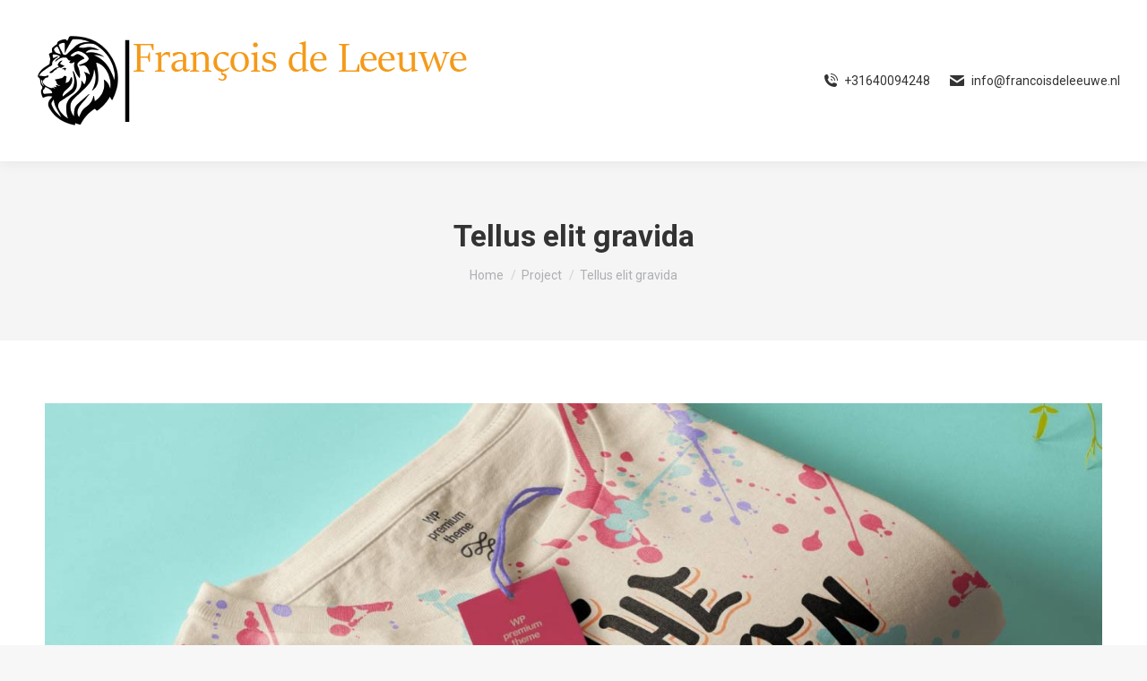

--- FILE ---
content_type: text/html; charset=UTF-8
request_url: https://francoisdeleeuwe.nl/index.php/project/tellus-elit-gravida/
body_size: 16120
content:
<!DOCTYPE html>
<!--[if !(IE 6) | !(IE 7) | !(IE 8)  ]><!-->
<html lang="nl-NL" class="no-js">
<!--<![endif]-->
<head>
	<meta charset="UTF-8" />
		<meta name="viewport" content="width=device-width, initial-scale=1, maximum-scale=1, user-scalable=0">
			<link rel="profile" href="https://gmpg.org/xfn/11" />
	<title>Tellus elit gravida &#8211; François de Leeuwe</title>
<meta name='robots' content='max-image-preview:large' />
<link rel='dns-prefetch' href='//cdnjs.cloudflare.com' />
<link rel='dns-prefetch' href='//fonts.googleapis.com' />
<link rel='dns-prefetch' href='//www.googletagmanager.com' />
<link href='https://fonts.gstatic.com' crossorigin rel='preconnect' />
<style id='wp-block-library-theme-inline-css'>
.wp-block-audio :where(figcaption){color:#555;font-size:13px;text-align:center}.is-dark-theme .wp-block-audio :where(figcaption){color:#ffffffa6}.wp-block-audio{margin:0 0 1em}.wp-block-code{border:1px solid #ccc;border-radius:4px;font-family:Menlo,Consolas,monaco,monospace;padding:.8em 1em}.wp-block-embed :where(figcaption){color:#555;font-size:13px;text-align:center}.is-dark-theme .wp-block-embed :where(figcaption){color:#ffffffa6}.wp-block-embed{margin:0 0 1em}.blocks-gallery-caption{color:#555;font-size:13px;text-align:center}.is-dark-theme .blocks-gallery-caption{color:#ffffffa6}:root :where(.wp-block-image figcaption){color:#555;font-size:13px;text-align:center}.is-dark-theme :root :where(.wp-block-image figcaption){color:#ffffffa6}.wp-block-image{margin:0 0 1em}.wp-block-pullquote{border-bottom:4px solid;border-top:4px solid;color:currentColor;margin-bottom:1.75em}.wp-block-pullquote cite,.wp-block-pullquote footer,.wp-block-pullquote__citation{color:currentColor;font-size:.8125em;font-style:normal;text-transform:uppercase}.wp-block-quote{border-left:.25em solid;margin:0 0 1.75em;padding-left:1em}.wp-block-quote cite,.wp-block-quote footer{color:currentColor;font-size:.8125em;font-style:normal;position:relative}.wp-block-quote.has-text-align-right{border-left:none;border-right:.25em solid;padding-left:0;padding-right:1em}.wp-block-quote.has-text-align-center{border:none;padding-left:0}.wp-block-quote.is-large,.wp-block-quote.is-style-large,.wp-block-quote.is-style-plain{border:none}.wp-block-search .wp-block-search__label{font-weight:700}.wp-block-search__button{border:1px solid #ccc;padding:.375em .625em}:where(.wp-block-group.has-background){padding:1.25em 2.375em}.wp-block-separator.has-css-opacity{opacity:.4}.wp-block-separator{border:none;border-bottom:2px solid;margin-left:auto;margin-right:auto}.wp-block-separator.has-alpha-channel-opacity{opacity:1}.wp-block-separator:not(.is-style-wide):not(.is-style-dots){width:100px}.wp-block-separator.has-background:not(.is-style-dots){border-bottom:none;height:1px}.wp-block-separator.has-background:not(.is-style-wide):not(.is-style-dots){height:2px}.wp-block-table{margin:0 0 1em}.wp-block-table td,.wp-block-table th{word-break:normal}.wp-block-table :where(figcaption){color:#555;font-size:13px;text-align:center}.is-dark-theme .wp-block-table :where(figcaption){color:#ffffffa6}.wp-block-video :where(figcaption){color:#555;font-size:13px;text-align:center}.is-dark-theme .wp-block-video :where(figcaption){color:#ffffffa6}.wp-block-video{margin:0 0 1em}:root :where(.wp-block-template-part.has-background){margin-bottom:0;margin-top:0;padding:1.25em 2.375em}
</style>
<style id='classic-theme-styles-inline-css'>
/*! This file is auto-generated */
.wp-block-button__link{color:#fff;background-color:#32373c;border-radius:9999px;box-shadow:none;text-decoration:none;padding:calc(.667em + 2px) calc(1.333em + 2px);font-size:1.125em}.wp-block-file__button{background:#32373c;color:#fff;text-decoration:none}
</style>
<style id='global-styles-inline-css'>
:root{--wp--preset--aspect-ratio--square: 1;--wp--preset--aspect-ratio--4-3: 4/3;--wp--preset--aspect-ratio--3-4: 3/4;--wp--preset--aspect-ratio--3-2: 3/2;--wp--preset--aspect-ratio--2-3: 2/3;--wp--preset--aspect-ratio--16-9: 16/9;--wp--preset--aspect-ratio--9-16: 9/16;--wp--preset--color--black: #000000;--wp--preset--color--cyan-bluish-gray: #abb8c3;--wp--preset--color--white: #FFF;--wp--preset--color--pale-pink: #f78da7;--wp--preset--color--vivid-red: #cf2e2e;--wp--preset--color--luminous-vivid-orange: #ff6900;--wp--preset--color--luminous-vivid-amber: #fcb900;--wp--preset--color--light-green-cyan: #7bdcb5;--wp--preset--color--vivid-green-cyan: #00d084;--wp--preset--color--pale-cyan-blue: #8ed1fc;--wp--preset--color--vivid-cyan-blue: #0693e3;--wp--preset--color--vivid-purple: #9b51e0;--wp--preset--color--accent: #dd9933;--wp--preset--color--dark-gray: #111;--wp--preset--color--light-gray: #767676;--wp--preset--gradient--vivid-cyan-blue-to-vivid-purple: linear-gradient(135deg,rgba(6,147,227,1) 0%,rgb(155,81,224) 100%);--wp--preset--gradient--light-green-cyan-to-vivid-green-cyan: linear-gradient(135deg,rgb(122,220,180) 0%,rgb(0,208,130) 100%);--wp--preset--gradient--luminous-vivid-amber-to-luminous-vivid-orange: linear-gradient(135deg,rgba(252,185,0,1) 0%,rgba(255,105,0,1) 100%);--wp--preset--gradient--luminous-vivid-orange-to-vivid-red: linear-gradient(135deg,rgba(255,105,0,1) 0%,rgb(207,46,46) 100%);--wp--preset--gradient--very-light-gray-to-cyan-bluish-gray: linear-gradient(135deg,rgb(238,238,238) 0%,rgb(169,184,195) 100%);--wp--preset--gradient--cool-to-warm-spectrum: linear-gradient(135deg,rgb(74,234,220) 0%,rgb(151,120,209) 20%,rgb(207,42,186) 40%,rgb(238,44,130) 60%,rgb(251,105,98) 80%,rgb(254,248,76) 100%);--wp--preset--gradient--blush-light-purple: linear-gradient(135deg,rgb(255,206,236) 0%,rgb(152,150,240) 100%);--wp--preset--gradient--blush-bordeaux: linear-gradient(135deg,rgb(254,205,165) 0%,rgb(254,45,45) 50%,rgb(107,0,62) 100%);--wp--preset--gradient--luminous-dusk: linear-gradient(135deg,rgb(255,203,112) 0%,rgb(199,81,192) 50%,rgb(65,88,208) 100%);--wp--preset--gradient--pale-ocean: linear-gradient(135deg,rgb(255,245,203) 0%,rgb(182,227,212) 50%,rgb(51,167,181) 100%);--wp--preset--gradient--electric-grass: linear-gradient(135deg,rgb(202,248,128) 0%,rgb(113,206,126) 100%);--wp--preset--gradient--midnight: linear-gradient(135deg,rgb(2,3,129) 0%,rgb(40,116,252) 100%);--wp--preset--font-size--small: 13px;--wp--preset--font-size--medium: 20px;--wp--preset--font-size--large: 36px;--wp--preset--font-size--x-large: 42px;--wp--preset--spacing--20: 0.44rem;--wp--preset--spacing--30: 0.67rem;--wp--preset--spacing--40: 1rem;--wp--preset--spacing--50: 1.5rem;--wp--preset--spacing--60: 2.25rem;--wp--preset--spacing--70: 3.38rem;--wp--preset--spacing--80: 5.06rem;--wp--preset--shadow--natural: 6px 6px 9px rgba(0, 0, 0, 0.2);--wp--preset--shadow--deep: 12px 12px 50px rgba(0, 0, 0, 0.4);--wp--preset--shadow--sharp: 6px 6px 0px rgba(0, 0, 0, 0.2);--wp--preset--shadow--outlined: 6px 6px 0px -3px rgba(255, 255, 255, 1), 6px 6px rgba(0, 0, 0, 1);--wp--preset--shadow--crisp: 6px 6px 0px rgba(0, 0, 0, 1);}:where(.is-layout-flex){gap: 0.5em;}:where(.is-layout-grid){gap: 0.5em;}body .is-layout-flex{display: flex;}.is-layout-flex{flex-wrap: wrap;align-items: center;}.is-layout-flex > :is(*, div){margin: 0;}body .is-layout-grid{display: grid;}.is-layout-grid > :is(*, div){margin: 0;}:where(.wp-block-columns.is-layout-flex){gap: 2em;}:where(.wp-block-columns.is-layout-grid){gap: 2em;}:where(.wp-block-post-template.is-layout-flex){gap: 1.25em;}:where(.wp-block-post-template.is-layout-grid){gap: 1.25em;}.has-black-color{color: var(--wp--preset--color--black) !important;}.has-cyan-bluish-gray-color{color: var(--wp--preset--color--cyan-bluish-gray) !important;}.has-white-color{color: var(--wp--preset--color--white) !important;}.has-pale-pink-color{color: var(--wp--preset--color--pale-pink) !important;}.has-vivid-red-color{color: var(--wp--preset--color--vivid-red) !important;}.has-luminous-vivid-orange-color{color: var(--wp--preset--color--luminous-vivid-orange) !important;}.has-luminous-vivid-amber-color{color: var(--wp--preset--color--luminous-vivid-amber) !important;}.has-light-green-cyan-color{color: var(--wp--preset--color--light-green-cyan) !important;}.has-vivid-green-cyan-color{color: var(--wp--preset--color--vivid-green-cyan) !important;}.has-pale-cyan-blue-color{color: var(--wp--preset--color--pale-cyan-blue) !important;}.has-vivid-cyan-blue-color{color: var(--wp--preset--color--vivid-cyan-blue) !important;}.has-vivid-purple-color{color: var(--wp--preset--color--vivid-purple) !important;}.has-black-background-color{background-color: var(--wp--preset--color--black) !important;}.has-cyan-bluish-gray-background-color{background-color: var(--wp--preset--color--cyan-bluish-gray) !important;}.has-white-background-color{background-color: var(--wp--preset--color--white) !important;}.has-pale-pink-background-color{background-color: var(--wp--preset--color--pale-pink) !important;}.has-vivid-red-background-color{background-color: var(--wp--preset--color--vivid-red) !important;}.has-luminous-vivid-orange-background-color{background-color: var(--wp--preset--color--luminous-vivid-orange) !important;}.has-luminous-vivid-amber-background-color{background-color: var(--wp--preset--color--luminous-vivid-amber) !important;}.has-light-green-cyan-background-color{background-color: var(--wp--preset--color--light-green-cyan) !important;}.has-vivid-green-cyan-background-color{background-color: var(--wp--preset--color--vivid-green-cyan) !important;}.has-pale-cyan-blue-background-color{background-color: var(--wp--preset--color--pale-cyan-blue) !important;}.has-vivid-cyan-blue-background-color{background-color: var(--wp--preset--color--vivid-cyan-blue) !important;}.has-vivid-purple-background-color{background-color: var(--wp--preset--color--vivid-purple) !important;}.has-black-border-color{border-color: var(--wp--preset--color--black) !important;}.has-cyan-bluish-gray-border-color{border-color: var(--wp--preset--color--cyan-bluish-gray) !important;}.has-white-border-color{border-color: var(--wp--preset--color--white) !important;}.has-pale-pink-border-color{border-color: var(--wp--preset--color--pale-pink) !important;}.has-vivid-red-border-color{border-color: var(--wp--preset--color--vivid-red) !important;}.has-luminous-vivid-orange-border-color{border-color: var(--wp--preset--color--luminous-vivid-orange) !important;}.has-luminous-vivid-amber-border-color{border-color: var(--wp--preset--color--luminous-vivid-amber) !important;}.has-light-green-cyan-border-color{border-color: var(--wp--preset--color--light-green-cyan) !important;}.has-vivid-green-cyan-border-color{border-color: var(--wp--preset--color--vivid-green-cyan) !important;}.has-pale-cyan-blue-border-color{border-color: var(--wp--preset--color--pale-cyan-blue) !important;}.has-vivid-cyan-blue-border-color{border-color: var(--wp--preset--color--vivid-cyan-blue) !important;}.has-vivid-purple-border-color{border-color: var(--wp--preset--color--vivid-purple) !important;}.has-vivid-cyan-blue-to-vivid-purple-gradient-background{background: var(--wp--preset--gradient--vivid-cyan-blue-to-vivid-purple) !important;}.has-light-green-cyan-to-vivid-green-cyan-gradient-background{background: var(--wp--preset--gradient--light-green-cyan-to-vivid-green-cyan) !important;}.has-luminous-vivid-amber-to-luminous-vivid-orange-gradient-background{background: var(--wp--preset--gradient--luminous-vivid-amber-to-luminous-vivid-orange) !important;}.has-luminous-vivid-orange-to-vivid-red-gradient-background{background: var(--wp--preset--gradient--luminous-vivid-orange-to-vivid-red) !important;}.has-very-light-gray-to-cyan-bluish-gray-gradient-background{background: var(--wp--preset--gradient--very-light-gray-to-cyan-bluish-gray) !important;}.has-cool-to-warm-spectrum-gradient-background{background: var(--wp--preset--gradient--cool-to-warm-spectrum) !important;}.has-blush-light-purple-gradient-background{background: var(--wp--preset--gradient--blush-light-purple) !important;}.has-blush-bordeaux-gradient-background{background: var(--wp--preset--gradient--blush-bordeaux) !important;}.has-luminous-dusk-gradient-background{background: var(--wp--preset--gradient--luminous-dusk) !important;}.has-pale-ocean-gradient-background{background: var(--wp--preset--gradient--pale-ocean) !important;}.has-electric-grass-gradient-background{background: var(--wp--preset--gradient--electric-grass) !important;}.has-midnight-gradient-background{background: var(--wp--preset--gradient--midnight) !important;}.has-small-font-size{font-size: var(--wp--preset--font-size--small) !important;}.has-medium-font-size{font-size: var(--wp--preset--font-size--medium) !important;}.has-large-font-size{font-size: var(--wp--preset--font-size--large) !important;}.has-x-large-font-size{font-size: var(--wp--preset--font-size--x-large) !important;}
:where(.wp-block-post-template.is-layout-flex){gap: 1.25em;}:where(.wp-block-post-template.is-layout-grid){gap: 1.25em;}
:where(.wp-block-columns.is-layout-flex){gap: 2em;}:where(.wp-block-columns.is-layout-grid){gap: 2em;}
:root :where(.wp-block-pullquote){font-size: 1.5em;line-height: 1.6;}
</style>
<link rel='stylesheet' id='wpacu-combined-css-head-1' href='https://francoisdeleeuwe.nl/wp-content/cache/asset-cleanup/css/head-dd83a7f6ba402a36b81de692d20c5f831eb5e6aa.css' type='text/css' media='all' />


<style   data-wpacu-inline-css-file='1'>
/*!/wp-content/uploads/smile_fonts/icomoon-numbers-32x32/icomoon-numbers-32x32.css*/@font-face{font-family:'icomoon-numbers-32x32';src:url(/wp-content/uploads/smile_fonts/icomoon-numbers-32x32/icomoon-numbers-32x32.eot?fo7ubn);src:url('/wp-content/uploads/smile_fonts/icomoon-numbers-32x32/icomoon-numbers-32x32.eot?fo7ubn#iefix') format('embedded-opentype'),url(/wp-content/uploads/smile_fonts/icomoon-numbers-32x32/icomoon-numbers-32x32.ttf?fo7ubn) format('truetype'),url(/wp-content/uploads/smile_fonts/icomoon-numbers-32x32/icomoon-numbers-32x32.woff?fo7ubn) format('woff'),url('/wp-content/uploads/smile_fonts/icomoon-numbers-32x32/icomoon-numbers-32x32.svg?fo7ubn#icomoon-numbers-32x32') format('svg');font-weight:400;font-style:normal}[class^="icomoon-numbers-32x32-"],[class*=" icomoon-numbers-32x32-"]{font-family:'icomoon-numbers-32x32'!important;speak:none;font-style:normal;font-weight:400;font-variant:normal;text-transform:none;line-height:1;-webkit-font-smoothing:antialiased;-moz-osx-font-smoothing:grayscale}.icomoon-numbers-32x32-number:before{content:"\e900"}.icomoon-numbers-32x32-number2:before{content:"\e901"}.icomoon-numbers-32x32-number3:before{content:"\e902"}.icomoon-numbers-32x32-number4:before{content:"\e903"}.icomoon-numbers-32x32-number5:before{content:"\e904"}.icomoon-numbers-32x32-number6:before{content:"\e905"}.icomoon-numbers-32x32-number7:before{content:"\e906"}.icomoon-numbers-32x32-number8:before{content:"\e907"}.icomoon-numbers-32x32-number9:before{content:"\e908"}.icomoon-numbers-32x32-number10:before{content:"\e909"}.icomoon-numbers-32x32-number11:before{content:"\e90a"}.icomoon-numbers-32x32-number12:before{content:"\e90b"}.icomoon-numbers-32x32-number13:before{content:"\e90c"}.icomoon-numbers-32x32-number14:before{content:"\e90d"}.icomoon-numbers-32x32-number15:before{content:"\e90e"}.icomoon-numbers-32x32-number16:before{content:"\e90f"}.icomoon-numbers-32x32-number17:before{content:"\e910"}.icomoon-numbers-32x32-number18:before{content:"\e911"}.icomoon-numbers-32x32-number19:before{content:"\e912"}.icomoon-numbers-32x32-number20:before{content:"\e913"}
</style>

<link rel='stylesheet' id='dt-web-fonts-css' href='https://fonts.googleapis.com/css?family=Roboto:400,500,600,700' media='all' />













<style   data-wpacu-inline-css-file='1'>
@charset "utf-8";.uvc-heading{text-align:center}.uvc-heading .uvc-main-heading div,.uvc-heading .uvc-main-heading h1,.uvc-heading .uvc-main-heading h2,.uvc-heading .uvc-main-heading h3,.uvc-heading .uvc-main-heading h4,.uvc-heading .uvc-main-heading h5,.uvc-heading .uvc-main-heading h6,.uvc-heading .uvc-main-heading p,.uvc-heading .uvc-main-heading span{margin:0;padding:0;line-height:normal}.uvc-heading-spacer{margin:0 auto;padding:0;position:relative;overflow:hidden}.uvc-heading-spacer .aio-icon{vertical-align:text-top}.uvc-heading-spacer img{vertical-align:middle;-webkit-box-shadow:none!important;box-shadow:none!important;max-width:100%}.uvc-heading-spacer.line_with_icon:before{content:"";position:absolute;bottom:50%;right:0;border-width:0;top:50%}.uvc-heading-spacer.line_with_icon:after{content:"";position:absolute;bottom:50%;left:0;border-width:0;top:50%}.uvc-headings-line{display:block;width:100%;max-width:100%}.uvc-sub-heading{line-height:normal;margin:0 auto}.uvc-sub-heading div,.uvc-sub-heading p{font-family:inherit!important;font-weight:inherit!important;font-size:inherit!important;color:inherit!important;line-height:inherit!important}.uvc-heading p{word-break:normal;word-wrap:normal;-ms-word-break:normal;-ms-word-wrap:normal}
</style>
<style   data-wpacu-inline-css-file='1'>
/*!/wp-content/plugins/mailin/css/mailin-front.css*/div.sib-sms-field{display:inline-block;position:relative;width:100%}.sib-sms-field .sib-country-block{position:absolute;right:auto;left:0;top:0;bottom:0;padding:1px;-webkit-box-sizing:border-box;-moz-box-sizing:border-box;box-sizing:border-box}.sib-country-block .sib-toggle.sib-country-flg{z-index:1;position:relative;width:46px;height:100%;padding:0 0 0 8px;-webkit-box-sizing:border-box;-moz-box-sizing:border-box;box-sizing:border-box;background-color:#dbdbdb;cursor:pointer}.sib-country-block .sib-toggle .sib-cflags{position:absolute;top:0;bottom:0;margin:auto;height:15px;width:20px;background-repeat:no-repeat;background-color:#dbdbdb;-webkit-box-sizing:border-box;-moz-box-sizing:border-box;box-sizing:border-box;background-image:url(/wp-content/plugins/mailin/css/../img/flags/fr.png)}.sib-country-block .sib-toggle .sib-icon-arrow{position:absolute;top:50%;margin-top:-2px;right:6px;width:0;height:0;border-left:3px solid #fff0;border-right:3px solid #fff0;border-top:4px solid}.sib-sms-field ul.sib-country-list{position:absolute;z-index:2;list-style:none;text-align:left;padding:0;margin:0 0 0 -1px;box-shadow:rgb(0 0 0 / .2) 1px 1px 4px;background-color:#fff;border:1px solid #ccc;white-space:nowrap;max-height:150px;overflow-y:scroll;overflow-x:hidden;top:50px;width:250px}.sib-sms-field ul.sib-country-list li.sib-country-prefix{font-size:14px;padding:1px 10px;cursor:pointer}.sib-sms-field ul.sib-country-list li.sib-country-prefix:hover{background-color:#dbdbdb}.sib-sms-field ul.sib-country-list li .sib-flag-box{width:20px}.sib-sms-field ul.sib-country-list li .sib-flag-box .sib-flag{height:18px;width:20px;background-image:url(/wp-content/plugins/mailin/css/../img/flags/ad.png);vertical-align:middle;display:inline-block;background-repeat:no-repeat}.sib-sms-field ul.sib-country-list li .sib-flag-box .sib-dial-code{margin-left:20px}.sib-sms-field .sib-sms{padding-right:6px;padding-left:52px;margin-left:0;position:relative;z-index:0;margin-top:0!important;margin-bottom:0!important;margin-right:0}.sib-multi-lists.sib_error{color:#A94442}
</style>
<script id='wpacu-combined-js-head-group-1' src='https://francoisdeleeuwe.nl/wp-content/cache/asset-cleanup/js/head-12613d092f994a1d5c75d6f766f20c3ee4c2eb1c.js'></script><script id="gw-tweenmax-js-before">
var oldGS=window.GreenSockGlobals,oldGSQueue=window._gsQueue,oldGSDefine=window._gsDefine;window._gsDefine=null;delete(window._gsDefine);var gwGS=window.GreenSockGlobals={};
</script>
<script src="https://cdnjs.cloudflare.com/ajax/libs/gsap/1.11.2/TweenMax.min.js" id="gw-tweenmax-js"></script>
<script id="gw-tweenmax-js-after">
try{window.GreenSockGlobals=null;window._gsQueue=null;window._gsDefine=null;delete(window.GreenSockGlobals);delete(window._gsQueue);delete(window._gsDefine);window.GreenSockGlobals=oldGS;window._gsQueue=oldGSQueue;window._gsDefine=oldGSDefine;}catch(e){}
</script>
<script id="dt-above-fold-js-extra">
var dtLocal = {"themeUrl":"https:\/\/francoisdeleeuwe.nl\/wp-content\/themes\/dt-the7","passText":"To view this protected post, enter the password below:","moreButtonText":{"loading":"Laden\u2026","loadMore":"Laadt meer"},"postID":"35818","ajaxurl":"https:\/\/francoisdeleeuwe.nl\/wp-admin\/admin-ajax.php","REST":{"baseUrl":"https:\/\/francoisdeleeuwe.nl\/index.php\/wp-json\/the7\/v1","endpoints":{"sendMail":"\/send-mail"}},"contactMessages":{"required":"One or more fields have an error. Please check and try again.","terms":"Please accept the privacy policy.","fillTheCaptchaError":"Please, fill the captcha."},"captchaSiteKey":"","ajaxNonce":"9d8078a826","pageData":"","themeSettings":{"smoothScroll":"off","lazyLoading":false,"desktopHeader":{"height":180},"ToggleCaptionEnabled":"disabled","ToggleCaption":"Navigation","floatingHeader":{"showAfter":94,"showMenu":false,"height":60,"logo":{"showLogo":true,"html":"<img class=\" preload-me\" src=\"https:\/\/francoisdeleeuwe.nl\/wp-content\/uploads\/2020\/02\/Leeuw-e1582110699620.png\" srcset=\"https:\/\/francoisdeleeuwe.nl\/wp-content\/uploads\/2020\/02\/Leeuw-e1582110699620.png 100w, https:\/\/francoisdeleeuwe.nl\/wp-content\/uploads\/2020\/02\/Leeuw-e1582110699620.png 100w\" width=\"100\" height=\"100\"   sizes=\"100px\" alt=\"Fran\u00e7ois de Leeuwe\" \/>","url":"https:\/\/francoisdeleeuwe.nl\/"}},"topLine":{"floatingTopLine":{"logo":{"showLogo":false,"html":""}}},"mobileHeader":{"firstSwitchPoint":992,"secondSwitchPoint":600,"firstSwitchPointHeight":60,"secondSwitchPointHeight":60,"mobileToggleCaptionEnabled":"disabled","mobileToggleCaption":"Menu"},"stickyMobileHeaderFirstSwitch":{"logo":{"html":"<img class=\" preload-me\" src=\"https:\/\/francoisdeleeuwe.nl\/wp-content\/uploads\/2020\/02\/Leeuw-e1582110699620.png\" srcset=\"https:\/\/francoisdeleeuwe.nl\/wp-content\/uploads\/2020\/02\/Leeuw-e1582110699620.png 100w, https:\/\/francoisdeleeuwe.nl\/wp-content\/uploads\/2020\/02\/Leeuw-e1582110699620.png 100w\" width=\"100\" height=\"100\"   sizes=\"100px\" alt=\"Fran\u00e7ois de Leeuwe\" \/>"}},"stickyMobileHeaderSecondSwitch":{"logo":{"html":"<img class=\" preload-me\" src=\"https:\/\/francoisdeleeuwe.nl\/wp-content\/uploads\/2020\/02\/Leeuw-e1582110699620.png\" srcset=\"https:\/\/francoisdeleeuwe.nl\/wp-content\/uploads\/2020\/02\/Leeuw-e1582110699620.png 100w, https:\/\/francoisdeleeuwe.nl\/wp-content\/uploads\/2020\/02\/Leeuw-e1582110699620.png 100w\" width=\"100\" height=\"100\"   sizes=\"100px\" alt=\"Fran\u00e7ois de Leeuwe\" \/>"}},"sidebar":{"switchPoint":990},"boxedWidth":"1280px"},"VCMobileScreenWidth":"778","elementor":{"settings":{"container_width":1140}}};
var dtShare = {"shareButtonText":{"facebook":"Share on Facebook","twitter":"Share on X","pinterest":"Pin it","linkedin":"Share on Linkedin","whatsapp":"Share on Whatsapp"},"overlayOpacity":"85"};
</script>
<script id='wpacu-combined-js-head-group-2' src='https://francoisdeleeuwe.nl/wp-content/cache/asset-cleanup/js/head-53e5dcc994012ab8cfd86b251ec286d415103674.js'></script><script id="sib-front-js-js-extra">
var sibErrMsg = {"invalidMail":"Please fill out valid email address","requiredField":"Please fill out required fields","invalidDateFormat":"Please fill out valid date format","invalidSMSFormat":"Please fill out valid phone number"};
var ajax_sib_front_object = {"ajax_url":"https:\/\/francoisdeleeuwe.nl\/wp-admin\/admin-ajax.php","ajax_nonce":"1730095133","flag_url":"https:\/\/francoisdeleeuwe.nl\/wp-content\/plugins\/mailin\/img\/flags\/"};
</script>
<script src="https://francoisdeleeuwe.nl/wp-content/cache/asset-cleanup/js/item/mailin__js__mailin-front-js-v618a0aef1e39486d4c101b19a7def4ee542a4024.js" id="sib-front-js-js"></script>
<link rel="canonical" href="https://francoisdeleeuwe.nl/index.php/project/tellus-elit-gravida/" />
<meta property="og:site_name" content="François de Leeuwe" />
<meta property="og:title" content="Tellus elit gravida" />
<meta property="og:description" content="Suspendisse vulputate tristique nec feugiat leo. Sed volutpat tellus lorem ipsum glavrida." />
<meta property="og:image" content="https://francoisdeleeuwe.nl/wp-content/uploads/2013/04/p-211-2.jpg" />
<meta property="og:url" content="https://francoisdeleeuwe.nl/index.php/project/tellus-elit-gravida/" />
<meta property="og:type" content="article" />

<style>.recentcomments a{display:inline !important;padding:0 !important;margin:0 !important;}</style>			<style>
				.e-con.e-parent:nth-of-type(n+4):not(.e-lazyloaded):not(.e-no-lazyload),
				.e-con.e-parent:nth-of-type(n+4):not(.e-lazyloaded):not(.e-no-lazyload) * {
					background-image: none !important;
				}
				@media screen and (max-height: 1024px) {
					.e-con.e-parent:nth-of-type(n+3):not(.e-lazyloaded):not(.e-no-lazyload),
					.e-con.e-parent:nth-of-type(n+3):not(.e-lazyloaded):not(.e-no-lazyload) * {
						background-image: none !important;
					}
				}
				@media screen and (max-height: 640px) {
					.e-con.e-parent:nth-of-type(n+2):not(.e-lazyloaded):not(.e-no-lazyload),
					.e-con.e-parent:nth-of-type(n+2):not(.e-lazyloaded):not(.e-no-lazyload) * {
						background-image: none !important;
					}
				}
			</style>
			

<script type="text/javascript" id="the7-loader-script">
document.addEventListener("DOMContentLoaded", function(event) {
	var load = document.getElementById("load");
	if(!load.classList.contains('loader-removed')){
		var removeLoading = setTimeout(function() {
			load.className += " loader-removed";
		}, 300);
	}
});
</script>
		<link rel="icon" href="https://francoisdeleeuwe.nl/wp-content/uploads/2020/02/favicon.ico" sizes="32x32" />
<link rel="icon" href="https://francoisdeleeuwe.nl/wp-content/uploads/2020/02/favicon.ico" sizes="192x192" />
<link rel="apple-touch-icon" href="https://francoisdeleeuwe.nl/wp-content/uploads/2020/02/favicon.ico" />
<meta name="msapplication-TileImage" content="https://francoisdeleeuwe.nl/wp-content/uploads/2020/02/favicon.ico" />
<script>function setREVStartSize(e){
			//window.requestAnimationFrame(function() {
				window.RSIW = window.RSIW===undefined ? window.innerWidth : window.RSIW;
				window.RSIH = window.RSIH===undefined ? window.innerHeight : window.RSIH;
				try {
					var pw = document.getElementById(e.c).parentNode.offsetWidth,
						newh;
					pw = pw===0 || isNaN(pw) || (e.l=="fullwidth" || e.layout=="fullwidth") ? window.RSIW : pw;
					e.tabw = e.tabw===undefined ? 0 : parseInt(e.tabw);
					e.thumbw = e.thumbw===undefined ? 0 : parseInt(e.thumbw);
					e.tabh = e.tabh===undefined ? 0 : parseInt(e.tabh);
					e.thumbh = e.thumbh===undefined ? 0 : parseInt(e.thumbh);
					e.tabhide = e.tabhide===undefined ? 0 : parseInt(e.tabhide);
					e.thumbhide = e.thumbhide===undefined ? 0 : parseInt(e.thumbhide);
					e.mh = e.mh===undefined || e.mh=="" || e.mh==="auto" ? 0 : parseInt(e.mh,0);
					if(e.layout==="fullscreen" || e.l==="fullscreen")
						newh = Math.max(e.mh,window.RSIH);
					else{
						e.gw = Array.isArray(e.gw) ? e.gw : [e.gw];
						for (var i in e.rl) if (e.gw[i]===undefined || e.gw[i]===0) e.gw[i] = e.gw[i-1];
						e.gh = e.el===undefined || e.el==="" || (Array.isArray(e.el) && e.el.length==0)? e.gh : e.el;
						e.gh = Array.isArray(e.gh) ? e.gh : [e.gh];
						for (var i in e.rl) if (e.gh[i]===undefined || e.gh[i]===0) e.gh[i] = e.gh[i-1];
											
						var nl = new Array(e.rl.length),
							ix = 0,
							sl;
						e.tabw = e.tabhide>=pw ? 0 : e.tabw;
						e.thumbw = e.thumbhide>=pw ? 0 : e.thumbw;
						e.tabh = e.tabhide>=pw ? 0 : e.tabh;
						e.thumbh = e.thumbhide>=pw ? 0 : e.thumbh;
						for (var i in e.rl) nl[i] = e.rl[i]<window.RSIW ? 0 : e.rl[i];
						sl = nl[0];
						for (var i in nl) if (sl>nl[i] && nl[i]>0) { sl = nl[i]; ix=i;}
						var m = pw>(e.gw[ix]+e.tabw+e.thumbw) ? 1 : (pw-(e.tabw+e.thumbw)) / (e.gw[ix]);
						newh =  (e.gh[ix] * m) + (e.tabh + e.thumbh);
					}
					var el = document.getElementById(e.c);
					if (el!==null && el) el.style.height = newh+"px";
					el = document.getElementById(e.c+"_wrapper");
					if (el!==null && el) {
						el.style.height = newh+"px";
						el.style.display = "block";
					}
				} catch(e){
					console.log("Failure at Presize of Slider:" + e)
				}
			//});
		  };</script>
		<style id="wp-custom-css">
			#bottom-menu {
	display:none!important;
}		</style>
		<style type="text/css" data-type="vc_shortcodes-custom-css">.vc_custom_1572964103415{padding-bottom: 60px !important;}.vc_custom_1572964125397{padding-bottom: 30px !important;}.vc_custom_1572964133018{padding-bottom: 60px !important;}.vc_custom_1572964155658{margin-bottom: -20px !important;}.vc_custom_1572960206889{padding-bottom: 30px !important;}.vc_custom_1475353719840{padding-bottom: 30px !important;}.vc_custom_1572960194628{border-left-width: 3px !important;padding-left: 20px !important;border-left-color: rgba(0,0,0,0.1) !important;border-left-style: solid !important;}.vc_custom_1572963820913{padding-bottom: 30px !important;}.vc_custom_1475585275931{padding-top: 5px !important;}.vc_custom_1572963721427{padding-bottom: 30px !important;}.vc_custom_1572963778938{padding-bottom: 30px !important;}.vc_custom_1572963811971{padding-bottom: 30px !important;}</style><noscript><style> .wpb_animate_when_almost_visible { opacity: 1; }</style></noscript><style id='the7-custom-inline-css' type='text/css'>
.sub-nav .menu-item i.fa,
.sub-nav .menu-item i.fas,
.sub-nav .menu-item i.far,
.sub-nav .menu-item i.fab {
	text-align: center;
	width: 1.25em;
}
</style>
</head>
<body id="the7-body" class="dt_portfolio-template-default single single-portfolio postid-35818 wp-embed-responsive the7-core-ver-2.7.10 dt-responsive-on right-mobile-menu-close-icon ouside-menu-close-icon mobile-hamburger-close-bg-enable mobile-hamburger-close-bg-hover-enable  fade-medium-mobile-menu-close-icon fade-medium-menu-close-icon srcset-enabled btn-flat custom-btn-color custom-btn-hover-color sticky-mobile-header top-header first-switch-logo-left first-switch-menu-right second-switch-logo-left second-switch-menu-right right-mobile-menu layzr-loading-on inline-message-style the7-ver-11.16.0.1 dt-fa-compatibility wpb-js-composer js-comp-ver-7.8 vc_responsive elementor-default elementor-kit-57139">
<!-- The7 11.16.0.1 -->
<div id="load" class="spinner-loader">
	<div class="load-wrap"><style type="text/css">
    [class*="the7-spinner-animate-"]{
        animation: spinner-animation 1s cubic-bezier(1,1,1,1) infinite;
        x:46.5px;
        y:40px;
        width:7px;
        height:20px;
        fill:var(--the7-beautiful-spinner-color2);
        opacity: 0.2;
    }
    .the7-spinner-animate-2{
        animation-delay: 0.083s;
    }
    .the7-spinner-animate-3{
        animation-delay: 0.166s;
    }
    .the7-spinner-animate-4{
         animation-delay: 0.25s;
    }
    .the7-spinner-animate-5{
         animation-delay: 0.33s;
    }
    .the7-spinner-animate-6{
         animation-delay: 0.416s;
    }
    .the7-spinner-animate-7{
         animation-delay: 0.5s;
    }
    .the7-spinner-animate-8{
         animation-delay: 0.58s;
    }
    .the7-spinner-animate-9{
         animation-delay: 0.666s;
    }
    .the7-spinner-animate-10{
         animation-delay: 0.75s;
    }
    .the7-spinner-animate-11{
        animation-delay: 0.83s;
    }
    .the7-spinner-animate-12{
        animation-delay: 0.916s;
    }
    @keyframes spinner-animation{
        from {
            opacity: 1;
        }
        to{
            opacity: 0;
        }
    }
</style>
<svg width="75px" height="75px" xmlns="http://www.w3.org/2000/svg" viewBox="0 0 100 100" preserveAspectRatio="xMidYMid">
	<rect class="the7-spinner-animate-1" rx="5" ry="5" transform="rotate(0 50 50) translate(0 -30)"></rect>
	<rect class="the7-spinner-animate-2" rx="5" ry="5" transform="rotate(30 50 50) translate(0 -30)"></rect>
	<rect class="the7-spinner-animate-3" rx="5" ry="5" transform="rotate(60 50 50) translate(0 -30)"></rect>
	<rect class="the7-spinner-animate-4" rx="5" ry="5" transform="rotate(90 50 50) translate(0 -30)"></rect>
	<rect class="the7-spinner-animate-5" rx="5" ry="5" transform="rotate(120 50 50) translate(0 -30)"></rect>
	<rect class="the7-spinner-animate-6" rx="5" ry="5" transform="rotate(150 50 50) translate(0 -30)"></rect>
	<rect class="the7-spinner-animate-7" rx="5" ry="5" transform="rotate(180 50 50) translate(0 -30)"></rect>
	<rect class="the7-spinner-animate-8" rx="5" ry="5" transform="rotate(210 50 50) translate(0 -30)"></rect>
	<rect class="the7-spinner-animate-9" rx="5" ry="5" transform="rotate(240 50 50) translate(0 -30)"></rect>
	<rect class="the7-spinner-animate-10" rx="5" ry="5" transform="rotate(270 50 50) translate(0 -30)"></rect>
	<rect class="the7-spinner-animate-11" rx="5" ry="5" transform="rotate(300 50 50) translate(0 -30)"></rect>
	<rect class="the7-spinner-animate-12" rx="5" ry="5" transform="rotate(330 50 50) translate(0 -30)"></rect>
</svg></div>
</div>
<div id="page" >
	<a class="skip-link screen-reader-text" href="#content">Skip to content</a>

<div class="masthead classic-header left bg-behind-menu widgets full-height shadow-decoration shadow-mobile-header-decoration small-mobile-menu-icon show-sub-menu-on-hover show-device-logo show-mobile-logo"  role="banner">

	<div class="top-bar full-width-line top-bar-line-hide">
	<div class="top-bar-bg" ></div>
	<div class="left-widgets mini-widgets"><span class="mini-contacts clock hide-on-desktop hide-on-first-switch hide-on-second-switch">Monday – Friday 10 AM – 8 PM</span></div><div class="right-widgets mini-widgets"><div class="mini-search hide-on-desktop hide-on-first-switch hide-on-second-switch popup-search custom-icon"><form class="searchform mini-widget-searchform" role="search" method="get" action="https://francoisdeleeuwe.nl/">

	<div class="screen-reader-text">Search:</div>

	
		<a href="" class="submit mini-icon-off"></a>
		<div class="popup-search-wrap">
			<input type="text" aria-label="Search" class="field searchform-s" name="s" value="" placeholder="Type and hit enter …" title="Search form"/>
			<a href="" class="search-icon"><i class="the7-mw-icon-search-bold"></i></a>
		</div>

			<input type="submit" class="assistive-text searchsubmit" value="Go!"/>
</form>
</div></div></div>

	<header class="header-bar">

		<div class="branding">
	<div id="site-title" class="assistive-text">François de Leeuwe</div>
	<div id="site-description" class="assistive-text"></div>
	<a class="" href="https://francoisdeleeuwe.nl/"><img fetchpriority="high" class=" preload-me" src="https://francoisdeleeuwe.nl/wp-content/uploads/2020/09/logo_francoisdeleeuwe_newest_wit.png" srcset="https://francoisdeleeuwe.nl/wp-content/uploads/2020/09/logo_francoisdeleeuwe_newest_wit.png 492w, https://francoisdeleeuwe.nl/wp-content/uploads/2020/09/logo_francoisdeleeuwe_newest_wit.png 492w" width="492" height="112"   sizes="492px" alt="François de Leeuwe" /><img class="mobile-logo preload-me" src="https://francoisdeleeuwe.nl/wp-content/uploads/2020/02/Leeuw-e1582110699620.png" srcset="https://francoisdeleeuwe.nl/wp-content/uploads/2020/02/Leeuw-e1582110699620.png 100w, https://francoisdeleeuwe.nl/wp-content/uploads/2020/02/Leeuw-e1582110699620.png 100w" width="100" height="100"   sizes="100px" alt="François de Leeuwe" /></a><div class="mini-widgets"></div><div class="mini-widgets"><span class="mini-contacts phone show-on-desktop in-top-bar-left in-menu-second-switch"><i class="fa-fw icomoon-the7-font-the7-phone-06"></i>+31640094248</span><span class="mini-contacts email show-on-desktop near-logo-first-switch in-menu-second-switch"><i class="fa-fw the7-mw-icon-mail-bold"></i>info@francoisdeleeuwe.nl</span></div></div>

		<nav class="navigation">

			<ul id="primary-menu" class="main-nav underline-decoration l-to-r-line outside-item-remove-margin"></ul>
			<div class="mini-widgets"><div class="soc-ico hide-on-desktop hide-on-first-switch hide-on-second-switch custom-bg disabled-border border-off hover-accent-bg hover-disabled-border  hover-border-off"><a title="Facebook page opens in new window" href="/" target="_blank" class="facebook"><span class="soc-font-icon"></span><span class="screen-reader-text">Facebook page opens in new window</span></a><a title="X page opens in new window" href="/" target="_blank" class="twitter"><span class="soc-font-icon"></span><span class="screen-reader-text">X page opens in new window</span></a><a title="Instagram page opens in new window" href="/" target="_blank" class="instagram"><span class="soc-font-icon"></span><span class="screen-reader-text">Instagram page opens in new window</span></a><a title="YouTube page opens in new window" href="/" target="_blank" class="you-tube"><span class="soc-font-icon"></span><span class="screen-reader-text">YouTube page opens in new window</span></a></div></div>
		</nav>

	</header>

</div>
<div role="navigation" aria-label="Main Menu" class="dt-mobile-header mobile-menu-show-divider">
	<div class="dt-close-mobile-menu-icon" aria-label="Close" role="button"><div class="close-line-wrap"><span class="close-line"></span><span class="close-line"></span><span class="close-line"></span></div></div>	<ul id="mobile-menu" class="mobile-main-nav">
			</ul>
	<div class='mobile-mini-widgets-in-menu'></div>
</div>


		<div class="page-title title-center solid-bg page-title-responsive-enabled">
			<div class="wf-wrap">

				<div class="page-title-head hgroup"><h1 class="entry-title">Tellus elit gravida</h1></div><div class="page-title-breadcrumbs"><div class="assistive-text">Je bent hier:</div><ol class="breadcrumbs text-small" itemscope itemtype="https://schema.org/BreadcrumbList"><li itemprop="itemListElement" itemscope itemtype="https://schema.org/ListItem"><a itemprop="item" href="https://francoisdeleeuwe.nl/" title="Home"><span itemprop="name">Home</span></a><meta itemprop="position" content="1" /></li><li itemprop="itemListElement" itemscope itemtype="https://schema.org/ListItem"><a itemprop="item" href="https://francoisdeleeuwe.nl/index.php/project/" title="Project"><span itemprop="name">Project</span></a><meta itemprop="position" content="2" /></li><li class="current" itemprop="itemListElement" itemscope itemtype="https://schema.org/ListItem"><span itemprop="name">Tellus elit gravida</span><meta itemprop="position" content="3" /></li></ol></div>			</div>
		</div>

		

<div id="main" class="sidebar-none sidebar-divider-vertical">

	
	<div class="main-gradient"></div>
	<div class="wf-wrap">
	<div class="wf-container-main">

	

			<div id="content" class="content" role="main">

				
	<article id="post-35818" class="project-post post-35818 dt_portfolio type-dt_portfolio status-publish has-post-thumbnail dt_portfolio_category-product-design dt_portfolio_category-140 description-off">

		<div class="project-content"><div class="wpb-content-wrapper"><div class="vc_row wpb_row vc_row-fluid vc_custom_1572964103415"><div class="wpb_column vc_column_container vc_col-sm-12"><div class="vc_column-inner"><div class="wpb_wrapper"><style type="text/css" data-type="the7_shortcodes-inline-css">.shortcode-single-image-wrap.shortcode-single-image-d32f8eeb4cfe7f267e572729cda05734.enable-bg-rollover .rollover i,
.shortcode-single-image-wrap.shortcode-single-image-d32f8eeb4cfe7f267e572729cda05734.enable-bg-rollover .rollover-video i {
  background: -webkit-linear-gradient();
  background: linear-gradient();
}
.shortcode-single-image-wrap.shortcode-single-image-d32f8eeb4cfe7f267e572729cda05734 .rollover-icon {
  font-size: 32px;
  color: #ffffff;
  min-width: 44px;
  min-height: 44px;
  line-height: 44px;
  border-radius: 100px;
  border-style: solid;
  border-width: 0px;
}
.dt-icon-bg-on.shortcode-single-image-wrap.shortcode-single-image-d32f8eeb4cfe7f267e572729cda05734 .rollover-icon {
  background: rgba(255,255,255,0.3);
  box-shadow: none;
}
</style><div class="shortcode-single-image-wrap shortcode-single-image-d32f8eeb4cfe7f267e572729cda05734 alignnone  enable-bg-rollover dt-icon-bg-off" style="margin-top:0px; margin-bottom:0px; margin-left:0px; margin-right:0px; width:1400px;"><div class="shortcode-single-image"><div class="fancy-media-wrap  layzr-bg" style=""><img decoding="async" class="preload-me lazy-load aspect" src="data:image/svg+xml,%3Csvg%20xmlns%3D&#39;http%3A%2F%2Fwww.w3.org%2F2000%2Fsvg&#39;%20viewBox%3D&#39;0%200%201400%20700&#39;%2F%3E" data-src="https://francoisdeleeuwe.nl/wp-content/uploads/2013/04/p-211-2-1400x700.jpg" data-srcset="https://francoisdeleeuwe.nl/wp-content/uploads/2013/04/p-211-2-1400x700.jpg 1400w" loading="eager" sizes="(max-width: 1400px) 100vw, 1400px" width="1400" height="700"  data-dt-location="https://francoisdeleeuwe.nl/index.php/project/tellus-elit-gravida/p-211-2/" style="--ratio: 1400 / 700;" alt="" /></div></div></div></div></div></div></div><div class="vc_row wpb_row vc_row-fluid vc_custom_1572964125397 vc_row-o-equal-height vc_row-flex"><div class="wpb_column vc_column_container vc_col-sm-12 vc_col-lg-offset-1 vc_col-lg-10 vc_col-md-offset-1 vc_col-md-10 vc_col-sm-offset-0"><div class="vc_column-inner"><div class="wpb_wrapper"><div id="ultimate-heading-34226915515d14350" class="uvc-heading ult-adjust-bottom-margin ultimate-heading-34226915515d14350 uvc-7931 " data-hspacer="no_spacer"  data-halign="left" style="text-align:left"><div class="uvc-heading-spacer no_spacer" style="top"></div><div class="uvc-main-heading ult-responsive"  data-ultimate-target='.uvc-heading.ultimate-heading-34226915515d14350 h2'  data-responsive-json-new='{"font-size":"desktop:22px;","line-height":"desktop:32px;"}' ><h2 style="font-weight:bold;margin-bottom:30px;">In convallis – dolor turpis a feugiat facilisis. Morbi iaculis erat posuere, congue neque in, dapibus dui. Proin feugiat tincidunt justo.</h2></div></div><div class="vc_row wpb_row vc_inner vc_row-fluid"><div class="wpb_column vc_column_container vc_col-sm-8"><div class="vc_column-inner vc_custom_1572960206889"><div class="wpb_wrapper">
	<div class="wpb_text_column wpb_content_element " >
		<div class="wpb_wrapper">
			<p>Suspendisse aliquet ex eu aliquam pellentesque. Nullam lobortis lacus arcu, ac tristique nunc dapibus a. Nullam imperdiet ante non nibh pharetra, eu viverra lorem pretium. Morbi dapibus a tellus at euismod.</p>
<p>Nam quis tellus et eros sollicitudin tincidunt. Nullam semper felis quis vehicula sagittis.</p>
<p>Etiam accumsan, nunc at feugiat viverra, tellus elit gravida nibh, vel tempus eros elit ut mauris. Nulla pretium felis vitae purus mollis pellentesque. Fusce tempor enim et eros interdum finibus.</p>

		</div>
	</div>
</div></div></div><div class="wpb_column vc_column_container vc_col-sm-4"><div class="vc_column-inner vc_custom_1475353719840"><div class="wpb_wrapper">
	<div class="wpb_text_column wpb_content_element  vc_custom_1572960194628" >
		<div class="wpb_wrapper">
			<p><span class="color-secondary">Client:</span> <strong><span class="color-title">Seven Media Group</span></strong></p>
<p><span class="color-secondary">Category:</span> <strong><span class="color-title">Product Design</span></strong></p>
<p><span class="color-secondary">Date:</span> <strong><span class="color-title">June 2019</span></strong></p>

		</div>
	</div>
</div></div></div></div></div></div></div></div><div class="vc_row wpb_row vc_row-fluid vc_custom_1572964133018"><div class="wpb_column vc_column_container vc_col-sm-12"><div class="vc_column-inner"><div class="wpb_wrapper"><style type="text/css" data-type="the7_shortcodes-inline-css">.gallery-shortcode.gallery-masonry-shortcode-id-e2bcda821f12469aacbcd1a1d091948f figure,
.gallery-shortcode.gallery-masonry-shortcode-id-e2bcda821f12469aacbcd1a1d091948f .rollover,
.gallery-shortcode.gallery-masonry-shortcode-id-e2bcda821f12469aacbcd1a1d091948f img,
.gallery-shortcode.gallery-masonry-shortcode-id-e2bcda821f12469aacbcd1a1d091948f .gallery-rollover {
  border-radius: 0px;
}
.gallery-shortcode.gallery-masonry-shortcode-id-e2bcda821f12469aacbcd1a1d091948f.enable-bg-rollover .gallery-rollover {
  background: rgba(0,0,0,0.5);
  box-shadow: none;
  background: -webkit-linear-gradient();
  background: linear-gradient();
}
.gallery-shortcode.gallery-masonry-shortcode-id-e2bcda821f12469aacbcd1a1d091948f.enable-bg-rollover.hover-scale figure .rollover:after {
  background: rgba(0,0,0,0.5);
  box-shadow: none;
  background: -webkit-linear-gradient();
  background: linear-gradient();
}
.gallery-shortcode.gallery-masonry-shortcode-id-e2bcda821f12469aacbcd1a1d091948f .gallery-zoom-ico {
  width: 64px;
  height: 64px;
  line-height: 64px;
  border-radius: 100px;
  margin: -32px 0 0 -32px;
  border-width: 0px;
  color: #ffffff;
}
.dt-icon-bg-on.gallery-shortcode.gallery-masonry-shortcode-id-e2bcda821f12469aacbcd1a1d091948f .gallery-zoom-ico {
  background: rgba(255,255,255,0.3);
  box-shadow: none;
}
.gallery-shortcode.gallery-masonry-shortcode-id-e2bcda821f12469aacbcd1a1d091948f .gallery-zoom-ico:before,
.gallery-shortcode.gallery-masonry-shortcode-id-e2bcda821f12469aacbcd1a1d091948f .gallery-zoom-ico span {
  font-size: 64px;
  line-height: 64px;
  color: #ffffff;
}
.gallery-shortcode.gallery-masonry-shortcode-id-e2bcda821f12469aacbcd1a1d091948f:not(.resize-by-browser-width) .dt-css-grid {
  grid-row-gap: 20px;
  grid-column-gap: 20px;
  grid-template-columns: repeat(auto-fill,minmax(,1fr));
}
.gallery-shortcode.gallery-masonry-shortcode-id-e2bcda821f12469aacbcd1a1d091948f:not(.resize-by-browser-width) .dt-css-grid .double-width {
  grid-column: span 2;
}
.cssgridlegacy.no-cssgrid .gallery-shortcode.gallery-masonry-shortcode-id-e2bcda821f12469aacbcd1a1d091948f:not(.resize-by-browser-width) .dt-css-grid,
.no-cssgridlegacy.no-cssgrid .gallery-shortcode.gallery-masonry-shortcode-id-e2bcda821f12469aacbcd1a1d091948f:not(.resize-by-browser-width) .dt-css-grid {
  display: flex;
  flex-flow: row wrap;
  margin: -10px;
}
.cssgridlegacy.no-cssgrid .gallery-shortcode.gallery-masonry-shortcode-id-e2bcda821f12469aacbcd1a1d091948f:not(.resize-by-browser-width) .dt-css-grid .wf-cell,
.no-cssgridlegacy.no-cssgrid .gallery-shortcode.gallery-masonry-shortcode-id-e2bcda821f12469aacbcd1a1d091948f:not(.resize-by-browser-width) .dt-css-grid .wf-cell {
  flex: 1 0 ;
  max-width: 100%;
  padding: 10px;
  box-sizing: border-box;
}
.gallery-shortcode.gallery-masonry-shortcode-id-e2bcda821f12469aacbcd1a1d091948f.resize-by-browser-width .dt-css-grid {
  grid-template-columns: repeat(2,1fr);
  grid-template-rows: auto;
  grid-column-gap: 20px;
  grid-row-gap: 20px;
}
.gallery-shortcode.gallery-masonry-shortcode-id-e2bcda821f12469aacbcd1a1d091948f.resize-by-browser-width .dt-css-grid .double-width {
  grid-column: span 2;
}
.cssgridlegacy.no-cssgrid .gallery-shortcode.gallery-masonry-shortcode-id-e2bcda821f12469aacbcd1a1d091948f.resize-by-browser-width .dt-css-grid {
  margin: -10px;
}
.cssgridlegacy.no-cssgrid .gallery-shortcode.gallery-masonry-shortcode-id-e2bcda821f12469aacbcd1a1d091948f.resize-by-browser-width .dt-css-grid .wf-cell {
  width: 50%;
  padding: 10px;
}
.cssgridlegacy.no-cssgrid .gallery-shortcode.gallery-masonry-shortcode-id-e2bcda821f12469aacbcd1a1d091948f.resize-by-browser-width .dt-css-grid .wf-cell.double-width {
  width: calc(50%) * 2;
}
.gallery-shortcode.gallery-masonry-shortcode-id-e2bcda821f12469aacbcd1a1d091948f.resize-by-browser-width:not(.centered-layout-list):not(.content-bg-on) .dt-css-grid {
  grid-row-gap: 20px - ;
}
@media screen and (max-width: 1199px) {
  .gallery-shortcode.gallery-masonry-shortcode-id-e2bcda821f12469aacbcd1a1d091948f.resize-by-browser-width .dt-css-grid {
    grid-template-columns: repeat(2,1fr);
  }
  .cssgridlegacy.no-cssgrid .gallery-shortcode.gallery-masonry-shortcode-id-e2bcda821f12469aacbcd1a1d091948f.resize-by-browser-width .dt-css-grid .wf-cell,
  .no-cssgridlegacy.no-cssgrid .gallery-shortcode.gallery-masonry-shortcode-id-e2bcda821f12469aacbcd1a1d091948f.resize-by-browser-width .dt-css-grid .wf-cell {
    width: 50%;
  }
  .cssgridlegacy.no-cssgrid .gallery-shortcode.gallery-masonry-shortcode-id-e2bcda821f12469aacbcd1a1d091948f.resize-by-browser-width .dt-css-grid .wf-cell.double-width,
  .no-cssgridlegacy.no-cssgrid .gallery-shortcode.gallery-masonry-shortcode-id-e2bcda821f12469aacbcd1a1d091948f.resize-by-browser-width .dt-css-grid .wf-cell.double-width {
    width: calc(50%)*2;
  }
}
@media screen and (max-width: 991px) {
  .gallery-shortcode.gallery-masonry-shortcode-id-e2bcda821f12469aacbcd1a1d091948f.resize-by-browser-width .dt-css-grid {
    grid-template-columns: repeat(2,1fr);
  }
  .cssgridlegacy.no-cssgrid .gallery-shortcode.gallery-masonry-shortcode-id-e2bcda821f12469aacbcd1a1d091948f.resize-by-browser-width .dt-css-grid .wf-cell,
  .no-cssgridlegacy.no-cssgrid .gallery-shortcode.gallery-masonry-shortcode-id-e2bcda821f12469aacbcd1a1d091948f.resize-by-browser-width .dt-css-grid .wf-cell {
    width: 50%;
  }
  .cssgridlegacy.no-cssgrid .gallery-shortcode.gallery-masonry-shortcode-id-e2bcda821f12469aacbcd1a1d091948f.resize-by-browser-width .dt-css-grid .wf-cell.double-width,
  .no-cssgridlegacy.no-cssgrid .gallery-shortcode.gallery-masonry-shortcode-id-e2bcda821f12469aacbcd1a1d091948f.resize-by-browser-width .dt-css-grid .wf-cell.double-width {
    width: calc(50%)*2;
  }
}
@media screen and (max-width: 767px) {
  .gallery-shortcode.gallery-masonry-shortcode-id-e2bcda821f12469aacbcd1a1d091948f.resize-by-browser-width .dt-css-grid {
    grid-template-columns: repeat(1,1fr);
  }
  .cssgridlegacy.no-cssgrid .gallery-shortcode.gallery-masonry-shortcode-id-e2bcda821f12469aacbcd1a1d091948f.resize-by-browser-width .dt-css-grid .wf-cell,
  .no-cssgridlegacy.no-cssgrid .gallery-shortcode.gallery-masonry-shortcode-id-e2bcda821f12469aacbcd1a1d091948f.resize-by-browser-width .dt-css-grid .wf-cell {
    width: 100%;
  }
  .cssgridlegacy.no-cssgrid .gallery-shortcode.gallery-masonry-shortcode-id-e2bcda821f12469aacbcd1a1d091948f.resize-by-browser-width .dt-css-grid .wf-cell.double-width,
  .no-cssgridlegacy.no-cssgrid .gallery-shortcode.gallery-masonry-shortcode-id-e2bcda821f12469aacbcd1a1d091948f.resize-by-browser-width .dt-css-grid .wf-cell.double-width {
    width: calc(100%)*2;
  }
}
</style><div class="gallery-shortcode dt-gallery-container gallery-masonry-shortcode-id-e2bcda821f12469aacbcd1a1d091948f mode-masonry jquery-filter dt-icon-bg-off quick-scale-img enable-bg-rollover resize-by-browser-width  hover-fade loading-effect-none description-on-hover" data-padding="10px" data-cur-page="1" data-post-limit="-1" data-pagination-mode="none" data-desktop-columns-num="2" data-v-tablet-columns-num="2" data-h-tablet-columns-num="2" data-phone-columns-num="1" data-width="0px" data-columns="0"><div class="iso-container" ><div class="wf-cell iso-item" data-post-id="54513" data-date="2019-11-04T11:22:46+00:00" data-name="p-211-2"><figure class="post visible"><a href="https://francoisdeleeuwe.nl/wp-content/uploads/2013/04/p-211-2.jpg" class="rollover dt-pswp-item layzr-bg" data-large_image_width="1400" data-large_image_height="1400" data-dt-img-description="" ><img decoding="async" class="preload-me iso-lazy-load aspect" src="data:image/svg+xml,%3Csvg%20xmlns%3D&#39;http%3A%2F%2Fwww.w3.org%2F2000%2Fsvg&#39;%20viewBox%3D&#39;0%200%20768%20768&#39;%2F%3E" data-src="https://francoisdeleeuwe.nl/wp-content/uploads/2013/04/p-211-2-768x768.jpg" data-srcset="https://francoisdeleeuwe.nl/wp-content/uploads/2013/04/p-211-2-768x768.jpg 768w, https://francoisdeleeuwe.nl/wp-content/uploads/2013/04/p-211-2-1152x1152.jpg 1152w" loading="eager" style="--ratio: 768 / 768" sizes="(max-width: 768px) 100vw, 768px" alt="" width="768" height="768"  /><span class="gallery-rollover"><span class="gallery-zoom-ico icomoon-the7-font-the7-plus-04"><span></span></span></span></a></figure></div><div class="wf-cell iso-item" data-post-id="54512" data-date="2019-11-04T11:22:44+00:00" data-name="p-211-3"><figure class="post visible"><a href="https://francoisdeleeuwe.nl/wp-content/uploads/2013/04/p-211-3.jpg" class="rollover dt-pswp-item layzr-bg" data-large_image_width="1400" data-large_image_height="1400" data-dt-img-description="" ><img decoding="async" class="preload-me iso-lazy-load aspect" src="data:image/svg+xml,%3Csvg%20xmlns%3D&#39;http%3A%2F%2Fwww.w3.org%2F2000%2Fsvg&#39;%20viewBox%3D&#39;0%200%20768%20768&#39;%2F%3E" data-src="https://francoisdeleeuwe.nl/wp-content/uploads/2013/04/p-211-3-768x768.jpg" data-srcset="https://francoisdeleeuwe.nl/wp-content/uploads/2013/04/p-211-3-768x768.jpg 768w, https://francoisdeleeuwe.nl/wp-content/uploads/2013/04/p-211-3-1152x1152.jpg 1152w" loading="eager" style="--ratio: 768 / 768" sizes="(max-width: 768px) 100vw, 768px" alt="" width="768" height="768"  /><span class="gallery-rollover"><span class="gallery-zoom-ico icomoon-the7-font-the7-plus-04"><span></span></span></span></a></figure></div></div><!-- iso-container|iso-grid --></div></div></div></div></div><div class="vc_row wpb_row vc_row-fluid vc_custom_1572964155658 vc_row-o-equal-height vc_row-flex"><div class="wpb_column vc_column_container vc_col-sm-12 vc_col-lg-offset-1 vc_col-lg-10 vc_col-md-offset-1 vc_col-md-10 vc_col-sm-offset-0"><div class="vc_column-inner"><div class="wpb_wrapper"><div class="vc_row wpb_row vc_inner vc_row-fluid vc_row-o-equal-height vc_row-o-content-top vc_row-flex"><div class="wpb_column vc_column_container vc_col-sm-6 vc_col-lg-6 vc_col-md-6"><div class="vc_column-inner vc_custom_1572963820913"><div class="wpb_wrapper"><div id="ultimate-heading-20986915515d17ff8" class="uvc-heading ult-adjust-bottom-margin ultimate-heading-20986915515d17ff8 uvc-8853 " data-hspacer="no_spacer"  data-halign="left" style="text-align:left"><div class="uvc-heading-spacer no_spacer" style="top"></div><div class="uvc-main-heading ult-responsive"  data-ultimate-target='.uvc-heading.ultimate-heading-20986915515d17ff8 h2'  data-responsive-json-new='{"font-size":"desktop:22px;","line-height":"desktop:32px;"}' ><h2 style="font-weight:bold;margin-bottom:15px;">Etiam accumsan - nunc at feugiat viverra!</h2></div></div>
	<div class="wpb_text_column wpb_content_element " >
		<div class="wpb_wrapper">
			<p>Nullam imperdiet ante non nibh pharetra, eu viverra lorem pretium.</p>
<p>Morbi dapibus a tellus at euismod. Nam quis tellus tincidunt. Nullam semper felis quis vehicula sagittis.</p>
<p>Etiam accumsan, nunc at feugiat viverra, tellus elit gravida nibh, vel tempus eros elit ut mauris. Nulla pretium felis vitae purus mollis pellen tesque.</p>
<p>Tellus elit gravida nibh, vel tempus eros elit ut mauris. Nulla pretium felis vitae purus mollis pellentesque. Fusce tempor enim et eros interdum finibus.</p>

		</div>
	</div>
</div></div></div><div class="wpb_column vc_column_container vc_col-sm-6 vc_col-lg-6 vc_col-md-6"><div class="vc_column-inner vc_custom_1475585275931"><div class="wpb_wrapper"><style type="text/css" data-type="the7_shortcodes-inline-css">.icon-with-text-shortcode.icon-text-id-89fb75e9e8aaa7455e4cb5574f5773d9 .text-icon {
  width: 32px;
  height: 32px;
  line-height: 32px;
  font-size: 16px;
  border-radius: 0px;
  margin: 0px 20px 0px 0px;
}
.icon-with-text-shortcode.icon-text-id-89fb75e9e8aaa7455e4cb5574f5773d9 .text-icon .icon-inner {
  min-width: 32px;
  min-height: 32px;
  border-radius: 0px;
}
@media all and (-ms-high-contrast: none) {
  .icon-with-text-shortcode.icon-text-id-89fb75e9e8aaa7455e4cb5574f5773d9 .text-icon .icon-inner {
    height: 32px;
  }
}
.icon-with-text-shortcode.icon-text-id-89fb75e9e8aaa7455e4cb5574f5773d9 .text-icon .dt-hover-icon {
  line-height: 32px;
}
.icon-with-text-shortcode.icon-text-id-89fb75e9e8aaa7455e4cb5574f5773d9 .text-icon:before,
.icon-with-text-shortcode.icon-text-id-89fb75e9e8aaa7455e4cb5574f5773d9 .text-icon:after,
.icon-with-text-shortcode.icon-text-id-89fb75e9e8aaa7455e4cb5574f5773d9 .text-icon .icon-inner:before,
.icon-with-text-shortcode.icon-text-id-89fb75e9e8aaa7455e4cb5574f5773d9 .text-icon .icon-inner:after {
  min-width: 100%;
  min-height: 100%;
  padding: inherit;
  border-radius: inherit;
}
#page .icon-with-text-shortcode.icon-text-id-89fb75e9e8aaa7455e4cb5574f5773d9 .text-icon.dt-icon-bg-on .icon-inner:before,
#phantom .icon-with-text-shortcode.icon-text-id-89fb75e9e8aaa7455e4cb5574f5773d9 .text-icon.dt-icon-bg-on .icon-inner:before {
  background: rgba(0,0,0,0.08);
}
.icon-with-text-shortcode.icon-text-id-89fb75e9e8aaa7455e4cb5574f5773d9 .text-icon.dt-icon-border-on:before {
  border-width: 0px;
  border-style: solid;
}
.dt-icon-border-dashed.icon-with-text-shortcode.icon-text-id-89fb75e9e8aaa7455e4cb5574f5773d9 .text-icon.dt-icon-border-on:before {
  border-style: dashed;
}
.dt-icon-border-dotted.icon-with-text-shortcode.icon-text-id-89fb75e9e8aaa7455e4cb5574f5773d9 .text-icon.dt-icon-border-on:before {
  border-style: dotted;
}
.dt-icon-border-double.icon-with-text-shortcode.icon-text-id-89fb75e9e8aaa7455e4cb5574f5773d9 .text-icon.dt-icon-border-on:before {
  border-style: double;
}
.icon-with-text-shortcode.icon-text-id-89fb75e9e8aaa7455e4cb5574f5773d9 .text-icon.dt-icon-border-dashed.dt-icon-border-on:before {
  border-style: dashed;
}
.icon-with-text-shortcode.icon-text-id-89fb75e9e8aaa7455e4cb5574f5773d9 .text-icon.dt-icon-border-dotted.dt-icon-border-on:before {
  border-style: dotted;
}
.icon-with-text-shortcode.icon-text-id-89fb75e9e8aaa7455e4cb5574f5773d9 .text-icon.dt-icon-border-double.dt-icon-border-on:before {
  border-style: double;
}
.icon-with-text-shortcode.icon-text-id-89fb75e9e8aaa7455e4cb5574f5773d9 .text-icon.dt-icon-hover-border-on:after {
  border-width: 0px;
  border-style: solid;
}
.icon-with-text-shortcode.icon-text-id-89fb75e9e8aaa7455e4cb5574f5773d9 .text-icon.dt-icon-border-dashed.dt-icon-hover-border-on:after {
  border-style: dashed;
}
.icon-with-text-shortcode.icon-text-id-89fb75e9e8aaa7455e4cb5574f5773d9 .text-icon.dt-icon-border-dotted.dt-icon-hover-border-on:after {
  border-style: dotted;
}
.icon-with-text-shortcode.icon-text-id-89fb75e9e8aaa7455e4cb5574f5773d9 .text-icon.dt-icon-border-double.dt-icon-hover-border-on:after {
  border-style: double;
}
.icon-with-text-shortcode.icon-text-id-89fb75e9e8aaa7455e4cb5574f5773d9 .text-icon.dt-icon-hover-on:hover {
  font-size: 16px;
}
#page .icon-with-text-shortcode.icon-text-id-89fb75e9e8aaa7455e4cb5574f5773d9 .text-icon.dt-icon-hover-on:hover .soc-font-icon,
#phantom .icon-with-text-shortcode.icon-text-id-89fb75e9e8aaa7455e4cb5574f5773d9 .text-icon.dt-icon-hover-on:hover .soc-font-icon,
#page .icon-with-text-shortcode.icon-text-id-89fb75e9e8aaa7455e4cb5574f5773d9 .text-icon.dt-icon-hover-on:hover .soc-icon,
#phantom .icon-with-text-shortcode.icon-text-id-89fb75e9e8aaa7455e4cb5574f5773d9 .text-icon.dt-icon-hover-on:hover .soc-icon {
  color: #fff;
  background: none;
}
#page .icon-with-text-shortcode.icon-text-id-89fb75e9e8aaa7455e4cb5574f5773d9 .text-icon.dt-icon-hover-on:not(:hover) .soc-font-icon,
#phantom .icon-with-text-shortcode.icon-text-id-89fb75e9e8aaa7455e4cb5574f5773d9 .text-icon.dt-icon-hover-on:not(:hover) .soc-font-icon,
#page .icon-with-text-shortcode.icon-text-id-89fb75e9e8aaa7455e4cb5574f5773d9 .text-icon.dt-icon-hover-on:not(:hover) .soc-icon,
#phantom .icon-with-text-shortcode.icon-text-id-89fb75e9e8aaa7455e4cb5574f5773d9 .text-icon.dt-icon-hover-on:not(:hover) .soc-icon,
#page .icon-with-text-shortcode.icon-text-id-89fb75e9e8aaa7455e4cb5574f5773d9 .text-icon.dt-icon-hover-off .soc-font-icon,
#phantom .icon-with-text-shortcode.icon-text-id-89fb75e9e8aaa7455e4cb5574f5773d9 .text-icon.dt-icon-hover-off .soc-font-icon,
#page .icon-with-text-shortcode.icon-text-id-89fb75e9e8aaa7455e4cb5574f5773d9 .text-icon.dt-icon-hover-off .soc-icon,
#phantom .icon-with-text-shortcode.icon-text-id-89fb75e9e8aaa7455e4cb5574f5773d9 .text-icon.dt-icon-hover-off .soc-icon {
  color: rgba(0,0,0,0.3);
  background: none;
}
.icon-with-text-shortcode.icon-text-id-89fb75e9e8aaa7455e4cb5574f5773d9.layout-1 {
  grid-template-columns: 32px minmax(0,1fr);
  grid-column-gap: 20px;
}
.icon-with-text-shortcode.icon-text-id-89fb75e9e8aaa7455e4cb5574f5773d9.layout-2 {
  grid-template-columns: minmax(0,1fr) 32px;
  grid-column-gap: 0px;
}
.icon-with-text-shortcode.icon-text-id-89fb75e9e8aaa7455e4cb5574f5773d9.layout-2 .text-icon {
  margin-left: 0;
}
.icon-with-text-shortcode.icon-text-id-89fb75e9e8aaa7455e4cb5574f5773d9.layout-3 {
  grid-template-columns: 32px minmax(0,1fr);
}
.icon-with-text-shortcode.icon-text-id-89fb75e9e8aaa7455e4cb5574f5773d9.layout-3 .dt-text-title {
  margin-left: 20px;
}
.icon-with-text-shortcode.icon-text-id-89fb75e9e8aaa7455e4cb5574f5773d9 .dt-text-title,
.icon-with-text-shortcode.icon-text-id-89fb75e9e8aaa7455e4cb5574f5773d9 .dt-text-title a {
  font-weight: bold;
}
.icon-with-text-shortcode.icon-text-id-89fb75e9e8aaa7455e4cb5574f5773d9 .dt-text-title {
  margin-bottom: 5px;
}
.icon-with-text-shortcode.icon-text-id-89fb75e9e8aaa7455e4cb5574f5773d9 .dt-text-desc {
  margin-bottom: 0px;
}
</style><div class="icon-with-text-shortcode  icon-text-id-89fb75e9e8aaa7455e4cb5574f5773d9 layout-1  vc_custom_1572963721427 " ><span   class="text-icon dt-icon-bg-on dt-icon-hover-off" ><span class="icon-inner"><i class="dt-regular-icon soc-icon fas fa-window-restore"></i><i class="dt-hover-icon soc-icon fas fa-window-restore"></i></span></span><h4 class="dt-text-title"  >Bibendum placerat</h4><div class="dt-text-desc">Aliquam erat volutpat. Nunc ut – for dictum purus lorem vel ante ac purus sollicitudin dictum id sed ipsum.</div></div><style type="text/css" data-type="the7_shortcodes-inline-css">.icon-with-text-shortcode.icon-text-id-7f6615730f89f2e734fd1e2e8e646b96 .text-icon {
  width: 32px;
  height: 32px;
  line-height: 32px;
  font-size: 16px;
  border-radius: 0px;
  margin: 0px 20px 0px 0px;
}
.icon-with-text-shortcode.icon-text-id-7f6615730f89f2e734fd1e2e8e646b96 .text-icon .icon-inner {
  min-width: 32px;
  min-height: 32px;
  border-radius: 0px;
}
@media all and (-ms-high-contrast: none) {
  .icon-with-text-shortcode.icon-text-id-7f6615730f89f2e734fd1e2e8e646b96 .text-icon .icon-inner {
    height: 32px;
  }
}
.icon-with-text-shortcode.icon-text-id-7f6615730f89f2e734fd1e2e8e646b96 .text-icon .dt-hover-icon {
  line-height: 32px;
}
.icon-with-text-shortcode.icon-text-id-7f6615730f89f2e734fd1e2e8e646b96 .text-icon:before,
.icon-with-text-shortcode.icon-text-id-7f6615730f89f2e734fd1e2e8e646b96 .text-icon:after,
.icon-with-text-shortcode.icon-text-id-7f6615730f89f2e734fd1e2e8e646b96 .text-icon .icon-inner:before,
.icon-with-text-shortcode.icon-text-id-7f6615730f89f2e734fd1e2e8e646b96 .text-icon .icon-inner:after {
  min-width: 100%;
  min-height: 100%;
  padding: inherit;
  border-radius: inherit;
}
#page .icon-with-text-shortcode.icon-text-id-7f6615730f89f2e734fd1e2e8e646b96 .text-icon.dt-icon-bg-on .icon-inner:before,
#phantom .icon-with-text-shortcode.icon-text-id-7f6615730f89f2e734fd1e2e8e646b96 .text-icon.dt-icon-bg-on .icon-inner:before {
  background: rgba(0,0,0,0.08);
}
.icon-with-text-shortcode.icon-text-id-7f6615730f89f2e734fd1e2e8e646b96 .text-icon.dt-icon-border-on:before {
  border-width: 0px;
  border-style: solid;
}
.dt-icon-border-dashed.icon-with-text-shortcode.icon-text-id-7f6615730f89f2e734fd1e2e8e646b96 .text-icon.dt-icon-border-on:before {
  border-style: dashed;
}
.dt-icon-border-dotted.icon-with-text-shortcode.icon-text-id-7f6615730f89f2e734fd1e2e8e646b96 .text-icon.dt-icon-border-on:before {
  border-style: dotted;
}
.dt-icon-border-double.icon-with-text-shortcode.icon-text-id-7f6615730f89f2e734fd1e2e8e646b96 .text-icon.dt-icon-border-on:before {
  border-style: double;
}
.icon-with-text-shortcode.icon-text-id-7f6615730f89f2e734fd1e2e8e646b96 .text-icon.dt-icon-border-dashed.dt-icon-border-on:before {
  border-style: dashed;
}
.icon-with-text-shortcode.icon-text-id-7f6615730f89f2e734fd1e2e8e646b96 .text-icon.dt-icon-border-dotted.dt-icon-border-on:before {
  border-style: dotted;
}
.icon-with-text-shortcode.icon-text-id-7f6615730f89f2e734fd1e2e8e646b96 .text-icon.dt-icon-border-double.dt-icon-border-on:before {
  border-style: double;
}
.icon-with-text-shortcode.icon-text-id-7f6615730f89f2e734fd1e2e8e646b96 .text-icon.dt-icon-hover-border-on:after {
  border-width: 0px;
  border-style: solid;
}
.icon-with-text-shortcode.icon-text-id-7f6615730f89f2e734fd1e2e8e646b96 .text-icon.dt-icon-border-dashed.dt-icon-hover-border-on:after {
  border-style: dashed;
}
.icon-with-text-shortcode.icon-text-id-7f6615730f89f2e734fd1e2e8e646b96 .text-icon.dt-icon-border-dotted.dt-icon-hover-border-on:after {
  border-style: dotted;
}
.icon-with-text-shortcode.icon-text-id-7f6615730f89f2e734fd1e2e8e646b96 .text-icon.dt-icon-border-double.dt-icon-hover-border-on:after {
  border-style: double;
}
.icon-with-text-shortcode.icon-text-id-7f6615730f89f2e734fd1e2e8e646b96 .text-icon.dt-icon-hover-on:hover {
  font-size: 16px;
}
#page .icon-with-text-shortcode.icon-text-id-7f6615730f89f2e734fd1e2e8e646b96 .text-icon.dt-icon-hover-on:hover .soc-font-icon,
#phantom .icon-with-text-shortcode.icon-text-id-7f6615730f89f2e734fd1e2e8e646b96 .text-icon.dt-icon-hover-on:hover .soc-font-icon,
#page .icon-with-text-shortcode.icon-text-id-7f6615730f89f2e734fd1e2e8e646b96 .text-icon.dt-icon-hover-on:hover .soc-icon,
#phantom .icon-with-text-shortcode.icon-text-id-7f6615730f89f2e734fd1e2e8e646b96 .text-icon.dt-icon-hover-on:hover .soc-icon {
  color: #fff;
  background: none;
}
#page .icon-with-text-shortcode.icon-text-id-7f6615730f89f2e734fd1e2e8e646b96 .text-icon.dt-icon-hover-on:not(:hover) .soc-font-icon,
#phantom .icon-with-text-shortcode.icon-text-id-7f6615730f89f2e734fd1e2e8e646b96 .text-icon.dt-icon-hover-on:not(:hover) .soc-font-icon,
#page .icon-with-text-shortcode.icon-text-id-7f6615730f89f2e734fd1e2e8e646b96 .text-icon.dt-icon-hover-on:not(:hover) .soc-icon,
#phantom .icon-with-text-shortcode.icon-text-id-7f6615730f89f2e734fd1e2e8e646b96 .text-icon.dt-icon-hover-on:not(:hover) .soc-icon,
#page .icon-with-text-shortcode.icon-text-id-7f6615730f89f2e734fd1e2e8e646b96 .text-icon.dt-icon-hover-off .soc-font-icon,
#phantom .icon-with-text-shortcode.icon-text-id-7f6615730f89f2e734fd1e2e8e646b96 .text-icon.dt-icon-hover-off .soc-font-icon,
#page .icon-with-text-shortcode.icon-text-id-7f6615730f89f2e734fd1e2e8e646b96 .text-icon.dt-icon-hover-off .soc-icon,
#phantom .icon-with-text-shortcode.icon-text-id-7f6615730f89f2e734fd1e2e8e646b96 .text-icon.dt-icon-hover-off .soc-icon {
  color: rgba(0,0,0,0.3);
  background: none;
}
.icon-with-text-shortcode.icon-text-id-7f6615730f89f2e734fd1e2e8e646b96.layout-1 {
  grid-template-columns: 32px minmax(0,1fr);
  grid-column-gap: 20px;
}
.icon-with-text-shortcode.icon-text-id-7f6615730f89f2e734fd1e2e8e646b96.layout-2 {
  grid-template-columns: minmax(0,1fr) 32px;
  grid-column-gap: 0px;
}
.icon-with-text-shortcode.icon-text-id-7f6615730f89f2e734fd1e2e8e646b96.layout-2 .text-icon {
  margin-left: 0;
}
.icon-with-text-shortcode.icon-text-id-7f6615730f89f2e734fd1e2e8e646b96.layout-3 {
  grid-template-columns: 32px minmax(0,1fr);
}
.icon-with-text-shortcode.icon-text-id-7f6615730f89f2e734fd1e2e8e646b96.layout-3 .dt-text-title {
  margin-left: 20px;
}
.icon-with-text-shortcode.icon-text-id-7f6615730f89f2e734fd1e2e8e646b96 .dt-text-title,
.icon-with-text-shortcode.icon-text-id-7f6615730f89f2e734fd1e2e8e646b96 .dt-text-title a {
  font-weight: bold;
}
.icon-with-text-shortcode.icon-text-id-7f6615730f89f2e734fd1e2e8e646b96 .dt-text-title {
  margin-bottom: 5px;
}
.icon-with-text-shortcode.icon-text-id-7f6615730f89f2e734fd1e2e8e646b96 .dt-text-desc {
  margin-bottom: 0px;
}
</style><div class="icon-with-text-shortcode  icon-text-id-7f6615730f89f2e734fd1e2e8e646b96 layout-1  vc_custom_1572963778938 " ><span   class="text-icon dt-icon-bg-on dt-icon-hover-off" ><span class="icon-inner"><i class="dt-regular-icon soc-icon fas fa-video"></i><i class="dt-hover-icon soc-icon fas fa-video"></i></span></span><h4 class="dt-text-title"  >Aliquam erat volutpat</h4><div class="dt-text-desc">Lorem vel ante ac purus sollicitudin dictum id sed ipsum. Nulla pretium felis vitae purus mollis pellen tesque.</div></div><style type="text/css" data-type="the7_shortcodes-inline-css">.icon-with-text-shortcode.icon-text-id-4e3cfa7f567aedee0b82f4fde60e7078 .text-icon {
  width: 32px;
  height: 32px;
  line-height: 32px;
  font-size: 16px;
  border-radius: 0px;
  margin: 0px 20px 0px 0px;
}
.icon-with-text-shortcode.icon-text-id-4e3cfa7f567aedee0b82f4fde60e7078 .text-icon .icon-inner {
  min-width: 32px;
  min-height: 32px;
  border-radius: 0px;
}
@media all and (-ms-high-contrast: none) {
  .icon-with-text-shortcode.icon-text-id-4e3cfa7f567aedee0b82f4fde60e7078 .text-icon .icon-inner {
    height: 32px;
  }
}
.icon-with-text-shortcode.icon-text-id-4e3cfa7f567aedee0b82f4fde60e7078 .text-icon .dt-hover-icon {
  line-height: 32px;
}
.icon-with-text-shortcode.icon-text-id-4e3cfa7f567aedee0b82f4fde60e7078 .text-icon:before,
.icon-with-text-shortcode.icon-text-id-4e3cfa7f567aedee0b82f4fde60e7078 .text-icon:after,
.icon-with-text-shortcode.icon-text-id-4e3cfa7f567aedee0b82f4fde60e7078 .text-icon .icon-inner:before,
.icon-with-text-shortcode.icon-text-id-4e3cfa7f567aedee0b82f4fde60e7078 .text-icon .icon-inner:after {
  min-width: 100%;
  min-height: 100%;
  padding: inherit;
  border-radius: inherit;
}
#page .icon-with-text-shortcode.icon-text-id-4e3cfa7f567aedee0b82f4fde60e7078 .text-icon.dt-icon-bg-on .icon-inner:before,
#phantom .icon-with-text-shortcode.icon-text-id-4e3cfa7f567aedee0b82f4fde60e7078 .text-icon.dt-icon-bg-on .icon-inner:before {
  background: rgba(0,0,0,0.08);
}
.icon-with-text-shortcode.icon-text-id-4e3cfa7f567aedee0b82f4fde60e7078 .text-icon.dt-icon-border-on:before {
  border-width: 0px;
  border-style: solid;
}
.dt-icon-border-dashed.icon-with-text-shortcode.icon-text-id-4e3cfa7f567aedee0b82f4fde60e7078 .text-icon.dt-icon-border-on:before {
  border-style: dashed;
}
.dt-icon-border-dotted.icon-with-text-shortcode.icon-text-id-4e3cfa7f567aedee0b82f4fde60e7078 .text-icon.dt-icon-border-on:before {
  border-style: dotted;
}
.dt-icon-border-double.icon-with-text-shortcode.icon-text-id-4e3cfa7f567aedee0b82f4fde60e7078 .text-icon.dt-icon-border-on:before {
  border-style: double;
}
.icon-with-text-shortcode.icon-text-id-4e3cfa7f567aedee0b82f4fde60e7078 .text-icon.dt-icon-border-dashed.dt-icon-border-on:before {
  border-style: dashed;
}
.icon-with-text-shortcode.icon-text-id-4e3cfa7f567aedee0b82f4fde60e7078 .text-icon.dt-icon-border-dotted.dt-icon-border-on:before {
  border-style: dotted;
}
.icon-with-text-shortcode.icon-text-id-4e3cfa7f567aedee0b82f4fde60e7078 .text-icon.dt-icon-border-double.dt-icon-border-on:before {
  border-style: double;
}
.icon-with-text-shortcode.icon-text-id-4e3cfa7f567aedee0b82f4fde60e7078 .text-icon.dt-icon-hover-border-on:after {
  border-width: 0px;
  border-style: solid;
}
.icon-with-text-shortcode.icon-text-id-4e3cfa7f567aedee0b82f4fde60e7078 .text-icon.dt-icon-border-dashed.dt-icon-hover-border-on:after {
  border-style: dashed;
}
.icon-with-text-shortcode.icon-text-id-4e3cfa7f567aedee0b82f4fde60e7078 .text-icon.dt-icon-border-dotted.dt-icon-hover-border-on:after {
  border-style: dotted;
}
.icon-with-text-shortcode.icon-text-id-4e3cfa7f567aedee0b82f4fde60e7078 .text-icon.dt-icon-border-double.dt-icon-hover-border-on:after {
  border-style: double;
}
.icon-with-text-shortcode.icon-text-id-4e3cfa7f567aedee0b82f4fde60e7078 .text-icon.dt-icon-hover-on:hover {
  font-size: 16px;
}
#page .icon-with-text-shortcode.icon-text-id-4e3cfa7f567aedee0b82f4fde60e7078 .text-icon.dt-icon-hover-on:hover .soc-font-icon,
#phantom .icon-with-text-shortcode.icon-text-id-4e3cfa7f567aedee0b82f4fde60e7078 .text-icon.dt-icon-hover-on:hover .soc-font-icon,
#page .icon-with-text-shortcode.icon-text-id-4e3cfa7f567aedee0b82f4fde60e7078 .text-icon.dt-icon-hover-on:hover .soc-icon,
#phantom .icon-with-text-shortcode.icon-text-id-4e3cfa7f567aedee0b82f4fde60e7078 .text-icon.dt-icon-hover-on:hover .soc-icon {
  color: #fff;
  background: none;
}
#page .icon-with-text-shortcode.icon-text-id-4e3cfa7f567aedee0b82f4fde60e7078 .text-icon.dt-icon-hover-on:not(:hover) .soc-font-icon,
#phantom .icon-with-text-shortcode.icon-text-id-4e3cfa7f567aedee0b82f4fde60e7078 .text-icon.dt-icon-hover-on:not(:hover) .soc-font-icon,
#page .icon-with-text-shortcode.icon-text-id-4e3cfa7f567aedee0b82f4fde60e7078 .text-icon.dt-icon-hover-on:not(:hover) .soc-icon,
#phantom .icon-with-text-shortcode.icon-text-id-4e3cfa7f567aedee0b82f4fde60e7078 .text-icon.dt-icon-hover-on:not(:hover) .soc-icon,
#page .icon-with-text-shortcode.icon-text-id-4e3cfa7f567aedee0b82f4fde60e7078 .text-icon.dt-icon-hover-off .soc-font-icon,
#phantom .icon-with-text-shortcode.icon-text-id-4e3cfa7f567aedee0b82f4fde60e7078 .text-icon.dt-icon-hover-off .soc-font-icon,
#page .icon-with-text-shortcode.icon-text-id-4e3cfa7f567aedee0b82f4fde60e7078 .text-icon.dt-icon-hover-off .soc-icon,
#phantom .icon-with-text-shortcode.icon-text-id-4e3cfa7f567aedee0b82f4fde60e7078 .text-icon.dt-icon-hover-off .soc-icon {
  color: rgba(0,0,0,0.3);
  background: none;
}
.icon-with-text-shortcode.icon-text-id-4e3cfa7f567aedee0b82f4fde60e7078.layout-1 {
  grid-template-columns: 32px minmax(0,1fr);
  grid-column-gap: 20px;
}
.icon-with-text-shortcode.icon-text-id-4e3cfa7f567aedee0b82f4fde60e7078.layout-2 {
  grid-template-columns: minmax(0,1fr) 32px;
  grid-column-gap: 0px;
}
.icon-with-text-shortcode.icon-text-id-4e3cfa7f567aedee0b82f4fde60e7078.layout-2 .text-icon {
  margin-left: 0;
}
.icon-with-text-shortcode.icon-text-id-4e3cfa7f567aedee0b82f4fde60e7078.layout-3 {
  grid-template-columns: 32px minmax(0,1fr);
}
.icon-with-text-shortcode.icon-text-id-4e3cfa7f567aedee0b82f4fde60e7078.layout-3 .dt-text-title {
  margin-left: 20px;
}
.icon-with-text-shortcode.icon-text-id-4e3cfa7f567aedee0b82f4fde60e7078 .dt-text-title,
.icon-with-text-shortcode.icon-text-id-4e3cfa7f567aedee0b82f4fde60e7078 .dt-text-title a {
  font-weight: bold;
}
.icon-with-text-shortcode.icon-text-id-4e3cfa7f567aedee0b82f4fde60e7078 .dt-text-title {
  margin-bottom: 5px;
}
.icon-with-text-shortcode.icon-text-id-4e3cfa7f567aedee0b82f4fde60e7078 .dt-text-desc {
  margin-bottom: 0px;
}
</style><div class="icon-with-text-shortcode  icon-text-id-4e3cfa7f567aedee0b82f4fde60e7078 layout-1  vc_custom_1572963811971 " ><span   class="text-icon dt-icon-bg-on dt-icon-hover-off" ><span class="icon-inner"><i class="dt-regular-icon soc-icon fas fa-user-friends"></i><i class="dt-hover-icon soc-icon fas fa-user-friends"></i></span></span><h4 class="dt-text-title"  >Sollicitudin dictum id sed</h4><div class="dt-text-desc">Aliquam erat volutpat - purus lorem vel ante ac purus sollicitudin dictum id sed ipsum.</div></div></div></div></div></div></div></div></div></div>
</div></div><div class="project-info-box"><a href="https://the7.io/main/?ref=Dream-Theme" class="btn-project-link" target="_blank" rel="noopener"><i class="icomoon-the7-font-the7-link-02" aria-hidden="true"></i>&nbsp;Visit Website</a><div class="entry-meta portfolio-categories"><span class="category-link">Category:&nbsp;<a href="https://francoisdeleeuwe.nl/index.php/project-category/product-design/" >Product Design</a></span><a href="javascript:void(0);" title="1:56 pm" class="data-link" rel="bookmark"><time class="entry-date updated" datetime="2013-04-04T13:56:07+00:00">april 4, 2013</time></a></div></div><nav class="navigation post-navigation" role="navigation"><h2 class="screen-reader-text">Project navigation</h2><div class="nav-links"><span class="nav-previous disabled"></span><a class="back-to-list" href="/main/portfolio/"><svg version="1.1" id="Layer_1" xmlns="http://www.w3.org/2000/svg" xmlns:xlink="http://www.w3.org/1999/xlink" x="0px" y="0px" viewBox="0 0 16 16" style="enable-background:new 0 0 16 16;" xml:space="preserve"><path d="M1,2c0-0.6,0.4-1,1-1h2c0.6,0,1,0.4,1,1v2c0,0.6-0.4,1-1,1H2C1.4,5,1,4.6,1,4V2z M6,2c0-0.6,0.4-1,1-1h2c0.6,0,1,0.4,1,1v2c0,0.6-0.4,1-1,1H7C6.4,5,6,4.6,6,4V2z M11,2c0-0.6,0.4-1,1-1h2c0.6,0,1,0.4,1,1v2c0,0.6-0.4,1-1,1h-2c-0.6,0-1-0.4-1-1V2z M1,7c0-0.6,0.4-1,1-1h2c0.6,0,1,0.4,1,1v2c0,0.6-0.4,1-1,1H2c-0.6,0-1-0.4-1-1V7z M6,7c0-0.6,0.4-1,1-1h2c0.6,0,1,0.4,1,1v2c0,0.6-0.4,1-1,1H7c-0.6,0-1-0.4-1-1V7z M11,7c0-0.6,0.4-1,1-1h2c0.6,0,1,0.4,1,1v2c0,0.6-0.4,1-1,1h-2c-0.6,0-1-0.4-1-1V7z M1,12c0-0.6,0.4-1,1-1h2c0.6,0,1,0.4,1,1v2c0,0.6-0.4,1-1,1H2c-0.6,0-1-0.4-1-1V12z M6,12c0-0.6,0.4-1,1-1h2c0.6,0,1,0.4,1,1v2c0,0.6-0.4,1-1,1H7c-0.6,0-1-0.4-1-1V12z M11,12c0-0.6,0.4-1,1-1h2c0.6,0,1,0.4,1,1v2c0,0.6-0.4,1-1,1h-2c-0.6,0-1-0.4-1-1V12z"/></svg></a><a class="nav-next" href="https://francoisdeleeuwe.nl/index.php/project/glavrida-lorem-ipsum/" rel="next"><svg version="1.1" id="Layer_1" xmlns="http://www.w3.org/2000/svg" xmlns:xlink="http://www.w3.org/1999/xlink" x="0px" y="0px" viewBox="0 0 16 16" style="enable-background:new 0 0 16 16;" xml:space="preserve"><path class="st0" d="M4.6,1.6c0.2-0.2,0.5-0.2,0.7,0c0,0,0,0,0,0l6,6c0.2,0.2,0.2,0.5,0,0.7c0,0,0,0,0,0l-6,6c-0.2,0.2-0.5,0.2-0.7,0s-0.2-0.5,0-0.7L10.3,8L4.6,2.4C4.5,2.2,4.5,1.8,4.6,1.6C4.6,1.6,4.6,1.6,4.6,1.6z"/></svg><span class="meta-nav" aria-hidden="true">Next</span><span class="screen-reader-text">Next project:</span><span class="post-title h4-size">Glavrida lorem ipsum</span></a></div></nav>
	</article>

<div class="single-related-posts"><h3>Related projects</h3><div class="arrows-accent related-projects slider-wrapper owl-carousel dt-owl-carousel-init arrows-bg-on arrows-hover-bg-on description-under-image content-align-centre" data-padding-side="50" data-autoslide="false" data-delay="" data-loop="false" data-arrows="true" data-next-icon="icon-ar-017-r" data-prev-icon="icon-ar-017-l" data-wide-col-num="4" data-col-num="3" data-laptop-col="3" data-h-tablet-columns-num="3" data-v-tablet-columns-num="2" data-phone-columns-num="1">

<article class="post post-13454 dt_portfolio type-dt_portfolio status-publish has-post-thumbnail dt_portfolio_category-product-design dt_portfolio_category-140 text-centered">

	<div class="project-list-media">
	<figure class="buttons-on-img ">
		<a href="https://francoisdeleeuwe.nl/index.php/project/lorem-nulla-dolor/" class="alignnone rollover layzr-bg" title="7-p-096"  aria-label="Post image"><img class="preload-me lazy-load aspect" src="data:image/svg+xml,%3Csvg%20xmlns%3D&#39;http%3A%2F%2Fwww.w3.org%2F2000%2Fsvg&#39;%20viewBox%3D&#39;0%200%20950%20950&#39;%2F%3E" data-src="https://francoisdeleeuwe.nl/wp-content/uploads/2013/06/7-p-096-950x950.jpg" data-srcset="https://francoisdeleeuwe.nl/wp-content/uploads/2013/06/7-p-096-950x950.jpg 950w" loading="eager" style="--ratio: 950 / 950" sizes="(max-width: 950px) 100vw, 950px" alt="" width="950" height="950"  /></a>				<figcaption class="rollover-content">
			<div class="links-container"><a href="https://francoisdeleeuwe.nl/wp-content/uploads/2013/06/7-p-096.jpg" class="project-zoom dt-pswp-item dt-single-pswp-popup" title="" data-dt-img-description="" data-large_image_width="950" data-large_image_height="1200" aria-label="Portfolio zoom icon">Zoom</a><a href="https://francoisdeleeuwe.nl/index.php/project/lorem-nulla-dolor/" class="project-details">Lees verder!</a></div>		</figcaption>
			</figure>
</div>
<div class="project-list-content">
	<h3 class="entry-title"><a href="https://francoisdeleeuwe.nl/index.php/project/lorem-nulla-dolor/" title="Lorem nulla dolor" rel="bookmark">Lorem nulla dolor</a></h3><div class="entry-meta portfolio-categories"><span class="category-link"><a href="https://francoisdeleeuwe.nl/index.php/project-category/product-design/" >Product Design</a></span></div></div>
</article>



<article class="post post-16991 dt_portfolio type-dt_portfolio status-publish has-post-thumbnail dt_portfolio_category-product-design dt_portfolio_category-140 text-centered">

	<div class="project-list-media">
	<figure class="buttons-on-img ">
		<a href="https://francoisdeleeuwe.nl/index.php/project/proin-feugiat-tincidunt/" class="alignnone rollover layzr-bg" title="p-201"  aria-label="Post image"><img class="preload-me lazy-load aspect" src="data:image/svg+xml,%3Csvg%20xmlns%3D&#39;http%3A%2F%2Fwww.w3.org%2F2000%2Fsvg&#39;%20viewBox%3D&#39;0%200%201100%201100&#39;%2F%3E" data-src="https://francoisdeleeuwe.nl/wp-content/uploads/2016/09/p-201-1100x1100.jpg" data-srcset="https://francoisdeleeuwe.nl/wp-content/uploads/2016/09/p-201-1100x1100.jpg 1100w" loading="eager" style="--ratio: 1100 / 1100" sizes="(max-width: 1100px) 100vw, 1100px" alt="" width="1100" height="1100"  /></a>				<figcaption class="rollover-content">
			<div class="links-container"><a href="https://francoisdeleeuwe.nl/wp-content/uploads/2016/09/p-201.jpg" class="project-zoom dt-pswp-item dt-single-pswp-popup" title="" data-dt-img-description="" data-large_image_width="1400" data-large_image_height="1100" aria-label="Portfolio zoom icon">Zoom</a><a href="https://francoisdeleeuwe.nl/index.php/project/proin-feugiat-tincidunt/" class="project-details">Lees verder!</a></div>		</figcaption>
			</figure>
</div>
<div class="project-list-content">
	<h3 class="entry-title"><a href="https://francoisdeleeuwe.nl/index.php/project/proin-feugiat-tincidunt/" title="Proin feugiat tincidunt" rel="bookmark">Proin feugiat tincidunt</a></h3><div class="entry-meta portfolio-categories"><span class="category-link"><a href="https://francoisdeleeuwe.nl/index.php/project-category/product-design/" >Product Design</a></span></div></div>
</article>



<article class="post post-13273 dt_portfolio type-dt_portfolio status-publish has-post-thumbnail dt_portfolio_category-product-design dt_portfolio_category-140 text-centered">

	<div class="project-list-media">
	<figure class="buttons-on-img ">
		<a href="https://francoisdeleeuwe.nl/index.php/project/feugiat-facilisis/" class="alignnone rollover layzr-bg" title="p-305"  aria-label="Post image"><img class="preload-me lazy-load aspect" src="data:image/svg+xml,%3Csvg%20xmlns%3D&#39;http%3A%2F%2Fwww.w3.org%2F2000%2Fsvg&#39;%20viewBox%3D&#39;0%200%20950%20950&#39;%2F%3E" data-src="https://francoisdeleeuwe.nl/wp-content/uploads/2016/08/p-305-950x950.jpg" data-srcset="https://francoisdeleeuwe.nl/wp-content/uploads/2016/08/p-305-950x950.jpg 950w" loading="eager" style="--ratio: 950 / 950" sizes="(max-width: 950px) 100vw, 950px" alt="" width="950" height="950"  /></a>				<figcaption class="rollover-content">
			<div class="links-container"><a href="https://francoisdeleeuwe.nl/wp-content/uploads/2016/08/p-305.jpg" class="project-zoom dt-pswp-item dt-single-pswp-popup" title="" data-dt-img-description="" data-large_image_width="950" data-large_image_height="1200" aria-label="Portfolio zoom icon">Zoom</a><a href="https://francoisdeleeuwe.nl/index.php/project/feugiat-facilisis/" class="project-details">Lees verder!</a></div>		</figcaption>
			</figure>
</div>
<div class="project-list-content">
	<h3 class="entry-title"><a href="https://francoisdeleeuwe.nl/index.php/project/feugiat-facilisis/" title="Feugiat facilisis" rel="bookmark">Feugiat facilisis</a></h3><div class="entry-meta portfolio-categories"><span class="category-link"><a href="https://francoisdeleeuwe.nl/index.php/project-category/product-design/" >Product Design</a></span></div></div>
</article>



<article class="post post-25 dt_portfolio type-dt_portfolio status-publish has-post-thumbnail dt_portfolio_category-product-design dt_portfolio_category-140 text-centered">

	<div class="project-list-media">
	<figure class="buttons-on-img ">
		<a href="https://francoisdeleeuwe.nl/index.php/project/morbi-iaculis/" class="alignnone rollover layzr-bg" title="p-113-1"  aria-label="Post image"><img class="preload-me lazy-load aspect" src="data:image/svg+xml,%3Csvg%20xmlns%3D&#39;http%3A%2F%2Fwww.w3.org%2F2000%2Fsvg&#39;%20viewBox%3D&#39;0%200%201000%201000&#39;%2F%3E" data-src="https://francoisdeleeuwe.nl/wp-content/uploads/2014/04/p-113-1-1000x1000.jpg" data-srcset="https://francoisdeleeuwe.nl/wp-content/uploads/2014/04/p-113-1-1000x1000.jpg 1000w" loading="eager" style="--ratio: 1000 / 1000" sizes="(max-width: 1000px) 100vw, 1000px" alt="" width="1000" height="1000"  /></a>				<figcaption class="rollover-content">
			<div class="links-container"><a href="https://francoisdeleeuwe.nl/wp-content/uploads/2014/04/p-113-1.jpg" class="project-zoom dt-pswp-item dt-single-pswp-popup" title="" data-dt-img-description="" data-large_image_width="1500" data-large_image_height="1000" aria-label="Portfolio zoom icon">Zoom</a><a href="https://francoisdeleeuwe.nl/index.php/project/morbi-iaculis/" class="project-details">Lees verder!</a></div>		</figcaption>
			</figure>
</div>
<div class="project-list-content">
	<h3 class="entry-title"><a href="https://francoisdeleeuwe.nl/index.php/project/morbi-iaculis/" title="Morbi iaculis" rel="bookmark">Morbi iaculis</a></h3><div class="entry-meta portfolio-categories"><span class="category-link"><a href="https://francoisdeleeuwe.nl/index.php/project-category/product-design/" >Product Design</a></span></div></div>
</article>



<article class="post post-16997 dt_portfolio type-dt_portfolio status-publish has-post-thumbnail dt_portfolio_category-product-design dt_portfolio_category-140 text-centered">

	<div class="project-list-media">
	<figure class="buttons-on-img ">
		<a href="https://francoisdeleeuwe.nl/index.php/project/mauris-euismod-ante/" class="alignnone rollover layzr-bg" title="p-210-6"  aria-label="Post image"><img class="preload-me lazy-load aspect" src="data:image/svg+xml,%3Csvg%20xmlns%3D&#39;http%3A%2F%2Fwww.w3.org%2F2000%2Fsvg&#39;%20viewBox%3D&#39;0%200%201100%201100&#39;%2F%3E" data-src="https://francoisdeleeuwe.nl/wp-content/uploads/2014/04/p-210-6-1100x1100.jpg" data-srcset="https://francoisdeleeuwe.nl/wp-content/uploads/2014/04/p-210-6-1100x1100.jpg 1100w" loading="eager" style="--ratio: 1100 / 1100" sizes="(max-width: 1100px) 100vw, 1100px" alt="" width="1100" height="1100"  /></a>				<figcaption class="rollover-content">
			<div class="links-container"><a href="https://francoisdeleeuwe.nl/wp-content/uploads/2014/04/p-210-6.jpg" class="project-zoom dt-pswp-item dt-single-pswp-popup" title="" data-dt-img-description="" data-large_image_width="1400" data-large_image_height="1100" aria-label="Portfolio zoom icon">Zoom</a><a href="https://francoisdeleeuwe.nl/index.php/project/mauris-euismod-ante/" class="project-details">Lees verder!</a></div>		</figcaption>
			</figure>
</div>
<div class="project-list-content">
	<h3 class="entry-title"><a href="https://francoisdeleeuwe.nl/index.php/project/mauris-euismod-ante/" title="Mauris euismod ante" rel="bookmark">Mauris euismod ante</a></h3><div class="entry-meta portfolio-categories"><span class="category-link"><a href="https://francoisdeleeuwe.nl/index.php/project-category/product-design/" >Product Design</a></span></div></div>
</article>

</div></div>
	<div id="comments" class="comments-area">

	
		
		<div id="respond" class="comment-respond">
		<h3 id="reply-title" class="comment-reply-title">Geef een reactie <small><a rel="nofollow" id="cancel-comment-reply-link" href="/index.php/project/tellus-elit-gravida/#respond" style="display:none;">Reactie annuleren</a></small></h3><form action="https://francoisdeleeuwe.nl/wp-comments-post.php" method="post" id="commentform" class="comment-form"><p class="comment-notes text-small">Je email adres wordt niet gepubliceerd. Required fields are marked <span class="required">*</span></p><p class="comment-form-comment"><label class="assistive-text" for="comment">Reactie</label><textarea id="comment" placeholder="Reactie" name="comment" cols="45" rows="8" aria-required="true"></textarea></p><div class="form-fields"><span class="comment-form-author"><label class="assistive-text" for="author">Naam &#42;</label><input id="author" name="author" type="text" placeholder="Naam &#42;" value="" size="30" aria-required="true" /></span>
<span class="comment-form-email"><label class="assistive-text" for="email">Email &#42;</label><input id="email" name="email" type="text" placeholder="Email&#42;" value="" size="30" aria-required="true" /></span>
<span class="comment-form-url"><label class="assistive-text" for="url">Website</label><input id="url" name="url" type="text" placeholder="Website" value="" size="30" /></span></div>
<p class="comment-form-cookies-consent"><input id="wp-comment-cookies-consent" name="wp-comment-cookies-consent" type="checkbox" value="yes"  /><label for="wp-comment-cookies-consent">Save my name, email, and website in this browser for the next time I comment.</label></p>
<p class="form-submit"><input name="submit" type="submit" id="submit" class="submit" value="Reactie plaatsen" /> <a href="javascript:void(0);" class="dt-btn dt-btn-m"><span>Post comment</span></a><input type='hidden' name='comment_post_ID' value='35818' id='comment_post_ID' />
<input type='hidden' name='comment_parent' id='comment_parent' value='0' />
</p></form>	</div><!-- #respond -->
	
	</div><!-- #comments .comments-area -->

			</div><!-- #content -->

			
			</div><!-- .wf-container -->
		</div><!-- .wf-wrap -->

	
	</div><!-- #main -->

	


	<!-- !Footer -->
	<footer id="footer" class="footer solid-bg">

		
			<div class="wf-wrap">
				<div class="wf-container-footer">
					<div class="wf-container">
						<section id="presscore-contact-info-widget-4" class="widget widget_presscore-contact-info-widget wf-cell wf-1-3"><div class="widget-title">CONTACT</div><div class="widget-info">François de Leeuwe</div><ul class="contact-info"><li><span class="color-primary">TELEFOON</span><br />+31640094248</li><li><span class="color-primary">EMAIL</span><br />info@francoisdeleeuwe.nl</li></ul><div class="soc-ico"><p class="assistive-text">Vind ons op:</p><a title="Linkedin page opens in new window" href="https://www.linkedin.com/in/francoisdeleeuwe/" target="_blank" class="linkedin"><span class="soc-font-icon"></span><span class="screen-reader-text">Linkedin page opens in new window</span></a><a title="Whatsapp page opens in new window" href="https://wa.me/+31640094248" target="_blank" class="whatsapp"><span class="soc-font-icon"></span><span class="screen-reader-text">Whatsapp page opens in new window</span></a></div></section>					</div><!-- .wf-container -->
				</div><!-- .wf-container-footer -->
			</div><!-- .wf-wrap -->

			
<!-- !Bottom-bar -->
<div id="bottom-bar" class="logo-left" role="contentinfo">
    <div class="wf-wrap">
        <div class="wf-container-bottom">

			
                <div class="wf-float-left">

					© 2020 François de Leeuwe
                </div>

			
            <div class="wf-float-right">

				<div class="mini-nav"><ul id="bottom-menu"><li class="menu-item menu-item-type-custom menu-item-object-custom menu-item-54870 first depth-0"><a href='http://support.dream-theme.com' target='_blank' data-level='1'><span class="menu-item-text"><span class="menu-text">Support Portal</span></span></a></li> <li class="menu-item menu-item-type-post_type menu-item-object-page menu-item-56764 depth-0"><a href='https://francoisdeleeuwe.nl/index.php/more/typography/' data-level='1'><span class="menu-item-text"><span class="menu-text">Typography</span></span></a></li> <li class="menu-item menu-item-type-post_type menu-item-object-page menu-item-57011 depth-0"><a href='https://francoisdeleeuwe.nl/index.php/more/test/' data-level='1'><span class="menu-item-text"><span class="menu-text">All widgets</span></span></a></li> <li class="menu-item menu-item-type-post_type menu-item-object-page menu-item-56882 last depth-0"><a href='https://francoisdeleeuwe.nl/index.php/more/custom-css/' data-level='1'><span class="menu-item-text"><span class="menu-text">Custom CSS</span></span></a></li> </ul><div class="menu-select"><span class="customSelect1"><span class="customSelectInner">Useful links</span></span></div></div>
            </div>

        </div><!-- .wf-container-bottom -->
    </div><!-- .wf-wrap -->
</div><!-- #bottom-bar -->
	</footer><!-- #footer -->

<a href="#" class="scroll-top"><svg version="1.1" id="Layer_1" xmlns="http://www.w3.org/2000/svg" xmlns:xlink="http://www.w3.org/1999/xlink" x="0px" y="0px"
	 viewBox="0 0 16 16" style="enable-background:new 0 0 16 16;" xml:space="preserve">
<path d="M11.7,6.3l-3-3C8.5,3.1,8.3,3,8,3c0,0,0,0,0,0C7.7,3,7.5,3.1,7.3,3.3l-3,3c-0.4,0.4-0.4,1,0,1.4c0.4,0.4,1,0.4,1.4,0L7,6.4
	V12c0,0.6,0.4,1,1,1s1-0.4,1-1V6.4l1.3,1.3c0.4,0.4,1,0.4,1.4,0C11.9,7.5,12,7.3,12,7S11.9,6.5,11.7,6.3z"/>
</svg><span class="screen-reader-text">Go to Top</span></a>

</div><!-- #page -->


		<script>
			window.RS_MODULES = window.RS_MODULES || {};
			window.RS_MODULES.modules = window.RS_MODULES.modules || {};
			window.RS_MODULES.waiting = window.RS_MODULES.waiting || [];
			window.RS_MODULES.defered = true;
			window.RS_MODULES.moduleWaiting = window.RS_MODULES.moduleWaiting || {};
			window.RS_MODULES.type = 'compiled';
		</script>
					<script type='text/javascript'>
				const lazyloadRunObserver = () => {
					const lazyloadBackgrounds = document.querySelectorAll( `.e-con.e-parent:not(.e-lazyloaded)` );
					const lazyloadBackgroundObserver = new IntersectionObserver( ( entries ) => {
						entries.forEach( ( entry ) => {
							if ( entry.isIntersecting ) {
								let lazyloadBackground = entry.target;
								if( lazyloadBackground ) {
									lazyloadBackground.classList.add( 'e-lazyloaded' );
								}
								lazyloadBackgroundObserver.unobserve( entry.target );
							}
						});
					}, { rootMargin: '200px 0px 200px 0px' } );
					lazyloadBackgrounds.forEach( ( lazyloadBackground ) => {
						lazyloadBackgroundObserver.observe( lazyloadBackground );
					} );
				};
				const events = [
					'DOMContentLoaded',
					'elementor/lazyload/observe',
				];
				events.forEach( ( event ) => {
					document.addEventListener( event, lazyloadRunObserver );
				} );
			</script>
			<script type="text/html" id="wpb-modifications"> window.wpbCustomElement = 1; </script><link rel='stylesheet' id='rs-plugin-settings-css' href='https://francoisdeleeuwe.nl/wp-content/cache/asset-cleanup/css/item/revslider__sr6__assets__css__rs6-css-v3d6c96fb00625c78631fdcca7e560cb2938dfb7a.css' media='all' />
<style id='rs-plugin-settings-inline-css'>
#rs-demo-id {}
</style>
<script async='async' defer='defer' id='wpacu-combined-js-body-group-2' src='https://francoisdeleeuwe.nl/wp-content/cache/asset-cleanup/js/body-e98e8062a6fdd765c7eddaa3a1a834977ea5c1a7.js'></script><script src="https://francoisdeleeuwe.nl/wp-includes/js/comment-reply.min.js?ver=6.6.4" id="comment-reply-js" async data-wp-strategy="async"></script>
<script data-wpacu-to-be-preloaded-basic='1' id='wpacu-combined-js-body-group-1' src='https://francoisdeleeuwe.nl/wp-content/cache/asset-cleanup/js/body-611d90c2e9918c94f570f93abd6fa438665927cd.js'></script>
<div class="pswp" tabindex="-1" role="dialog" aria-hidden="true">
	<div class="pswp__bg"></div>
	<div class="pswp__scroll-wrap">
		<div class="pswp__container">
			<div class="pswp__item"></div>
			<div class="pswp__item"></div>
			<div class="pswp__item"></div>
		</div>
		<div class="pswp__ui pswp__ui--hidden">
			<div class="pswp__top-bar">
				<div class="pswp__counter"></div>
				<button class="pswp__button pswp__button--close" title="Close (Esc)" aria-label="Close (Esc)"></button>
				<button class="pswp__button pswp__button--share" title="Share" aria-label="Share"></button>
				<button class="pswp__button pswp__button--fs" title="Toggle fullscreen" aria-label="Toggle fullscreen"></button>
				<button class="pswp__button pswp__button--zoom" title="Zoom in/out" aria-label="Zoom in/out"></button>
				<div class="pswp__preloader">
					<div class="pswp__preloader__icn">
						<div class="pswp__preloader__cut">
							<div class="pswp__preloader__donut"></div>
						</div>
					</div>
				</div>
			</div>
			<div class="pswp__share-modal pswp__share-modal--hidden pswp__single-tap">
				<div class="pswp__share-tooltip"></div> 
			</div>
			<button class="pswp__button pswp__button--arrow--left" title="Previous (arrow left)" aria-label="Previous (arrow left)">
			</button>
			<button class="pswp__button pswp__button--arrow--right" title="Next (arrow right)" aria-label="Next (arrow right)">
			</button>
			<div class="pswp__caption">
				<div class="pswp__caption__center"></div>
			</div>
		</div>
	</div>
</div>
</body>
</html>
